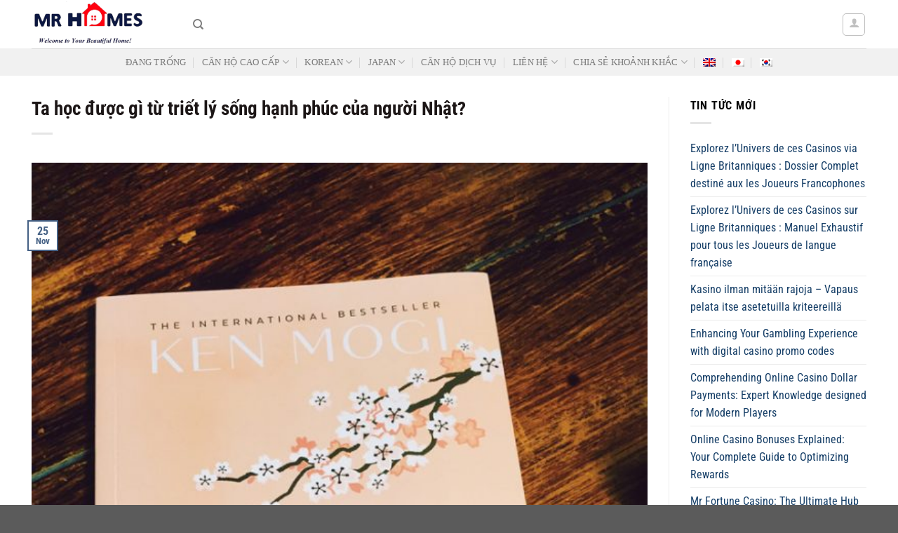

--- FILE ---
content_type: text/html; charset=UTF-8
request_url: https://mrhomes.vn/ta-hoc-duoc-gi-tu-triet-ly-song-hanh-phuc-cua-nguoi-nhat/
body_size: 25285
content:
  <!DOCTYPE html><html lang="vi-VN" class="loading-site no-js"><head><meta charset="UTF-8" /><link data-optimized="2" rel="stylesheet" href="https://mrhomes.vn/wp-content/litespeed/css/61736cdc1e56610c96814258625c553a.css?ver=00fe7" /><link rel="profile" href="https://gmpg.org/xfn/11" /><link rel="pingback" href="https://mrhomes.vn/xmlrpc.php" /> <script>document.documentElement.className=document.documentElement.className+' yes-js js_active js'</script> <script>(function(html){html.className=html.className.replace(/\bno-js\b/,'js')})(document.documentElement)</script> <meta name='robots' content='index, follow, max-image-preview:large, max-snippet:-1, max-video-preview:-1' /><link rel="alternate" hreflang="vi" href="https://mrhomes.vn/ta-hoc-duoc-gi-tu-triet-ly-song-hanh-phuc-cua-nguoi-nhat/" /> <script data-cfasync="false" data-pagespeed-no-defer>var gtm4wp_datalayer_name = "dataLayer";
	var dataLayer = dataLayer || [];</script> <meta name="viewport" content="width=device-width, initial-scale=1" /><title>Ta học được gì từ triết lý sống hạnh phúc của người Nhật? - Mr Homes</title><link rel="canonical" href="https://mrhomes.vn/ta-hoc-duoc-gi-tu-triet-ly-song-hanh-phuc-cua-nguoi-nhat/" /><meta property="og:locale" content="vi_VN" /><meta property="og:type" content="article" /><meta property="og:title" content="Ta học được gì từ triết lý sống hạnh phúc của người Nhật? - Mr Homes" /><meta property="og:description" content="“Ikigai” là tập hợp những câu chuyện đời, chuyện nghề giản dị giàu tính lịch sử, văn hóa nhằm lý giải ý nghĩa cốt lõi của ikigai, triết lý sống mang lại hạnh phúc của người Nhật. Ikigai là thuật ngữ thể hiện ý tưởng hạnh phúc trong cuộc sống. Về cơ bản, ikigai là" /><meta property="og:url" content="https://mrhomes.vn/ta-hoc-duoc-gi-tu-triet-ly-song-hanh-phuc-cua-nguoi-nhat/" /><meta property="og:site_name" content="Mr Homes" /><meta property="article:published_time" content="2019-11-25T08:00:25+00:00" /><meta property="article:modified_time" content="2019-11-25T11:15:13+00:00" /><meta property="og:image" content="https://mrhomes.vn/wp-content/uploads/2019/11/cb17fd180000e25ebb11.jpg" /><meta property="og:image:width" content="660" /><meta property="og:image:height" content="880" /><meta property="og:image:type" content="image/jpeg" /><meta name="author" content="Mr.Homes" /><meta name="twitter:card" content="summary_large_image" /><meta name="twitter:label1" content="Written by" /><meta name="twitter:data1" content="Mr.Homes" /><meta name="twitter:label2" content="Est. reading time" /><meta name="twitter:data2" content="7 minutes" /> <script type="application/ld+json" class="yoast-schema-graph">{"@context":"https://schema.org","@graph":[{"@type":"WebPage","@id":"https://mrhomes.vn/ta-hoc-duoc-gi-tu-triet-ly-song-hanh-phuc-cua-nguoi-nhat/","url":"https://mrhomes.vn/ta-hoc-duoc-gi-tu-triet-ly-song-hanh-phuc-cua-nguoi-nhat/","name":"Ta học được gì từ triết lý sống hạnh phúc của người Nhật? - Mr Homes","isPartOf":{"@id":"https://mrhomes.vn/#website"},"primaryImageOfPage":{"@id":"https://mrhomes.vn/ta-hoc-duoc-gi-tu-triet-ly-song-hanh-phuc-cua-nguoi-nhat/#primaryimage"},"image":{"@id":"https://mrhomes.vn/ta-hoc-duoc-gi-tu-triet-ly-song-hanh-phuc-cua-nguoi-nhat/#primaryimage"},"thumbnailUrl":"https://mrhomes.vn/wp-content/uploads/2019/11/cb17fd180000e25ebb11.jpg","datePublished":"2019-11-25T08:00:25+00:00","dateModified":"2019-11-25T11:15:13+00:00","author":{"@id":"https://mrhomes.vn/#/schema/person/335fd2e7952062bc335ebd69b6adf937"},"breadcrumb":{"@id":"https://mrhomes.vn/ta-hoc-duoc-gi-tu-triet-ly-song-hanh-phuc-cua-nguoi-nhat/#breadcrumb"},"inLanguage":"vi-VN","potentialAction":[{"@type":"ReadAction","target":["https://mrhomes.vn/ta-hoc-duoc-gi-tu-triet-ly-song-hanh-phuc-cua-nguoi-nhat/"]}]},{"@type":"ImageObject","inLanguage":"vi-VN","@id":"https://mrhomes.vn/ta-hoc-duoc-gi-tu-triet-ly-song-hanh-phuc-cua-nguoi-nhat/#primaryimage","url":"https://mrhomes.vn/wp-content/uploads/2019/11/cb17fd180000e25ebb11.jpg","contentUrl":"https://mrhomes.vn/wp-content/uploads/2019/11/cb17fd180000e25ebb11.jpg","width":660,"height":880},{"@type":"BreadcrumbList","@id":"https://mrhomes.vn/ta-hoc-duoc-gi-tu-triet-ly-song-hanh-phuc-cua-nguoi-nhat/#breadcrumb","itemListElement":[{"@type":"ListItem","position":1,"name":"Home","item":"https://mrhomes.vn/"},{"@type":"ListItem","position":2,"name":"Blog","item":"https://mrhomes.vn/blog/"},{"@type":"ListItem","position":3,"name":"Ta học được gì từ triết lý sống hạnh phúc của người Nhật?"}]},{"@type":"WebSite","@id":"https://mrhomes.vn/#website","url":"https://mrhomes.vn/","name":"Mr Homes","description":"Cho thuê căn hộ chung cư Hà Nội","potentialAction":[{"@type":"SearchAction","target":{"@type":"EntryPoint","urlTemplate":"https://mrhomes.vn/?s={search_term_string}"},"query-input":"required name=search_term_string"}],"inLanguage":"vi-VN"},{"@type":"Person","@id":"https://mrhomes.vn/#/schema/person/335fd2e7952062bc335ebd69b6adf937","name":"Mr.Homes","image":{"@type":"ImageObject","inLanguage":"vi-VN","@id":"https://mrhomes.vn/#/schema/person/image/","url":"https://secure.gravatar.com/avatar/1839f3d50d806b578589cbf42d05c97b?s=96&d=mm&r=g","contentUrl":"https://secure.gravatar.com/avatar/1839f3d50d806b578589cbf42d05c97b?s=96&d=mm&r=g","caption":"Mr.Homes"},"url":"https://mrhomes.vn/author/kimoanh/"}]}</script> <link rel='prefetch' href='https://mrhomes.vn/wp-content/themes/flatsome/assets/js/flatsome.js?ver=8e60d746741250b4dd4e' /><link rel='prefetch' href='https://mrhomes.vn/wp-content/themes/flatsome/assets/js/chunk.slider.js?ver=3.19.4' /><link rel='prefetch' href='https://mrhomes.vn/wp-content/themes/flatsome/assets/js/chunk.popups.js?ver=3.19.4' /><link rel='prefetch' href='https://mrhomes.vn/wp-content/themes/flatsome/assets/js/chunk.tooltips.js?ver=3.19.4' /><link rel='prefetch' href='https://mrhomes.vn/wp-content/themes/flatsome/assets/js/woocommerce.js?ver=325ad20e90dbc8889310' /><link rel="alternate" type="application/rss+xml" title="Mr Homes &raquo; Feed" href="https://mrhomes.vn/feed/" /><link rel="alternate" type="application/rss+xml" title="Mr Homes &raquo; Comments Feed" href="https://mrhomes.vn/comments/feed/" /><link rel="alternate" type="application/rss+xml" title="Mr Homes &raquo; Ta học được gì từ triết lý sống hạnh phúc của người Nhật? Comments Feed" href="https://mrhomes.vn/ta-hoc-duoc-gi-tu-triet-ly-song-hanh-phuc-cua-nguoi-nhat/feed/" /> <script data-optimized="1" type="text/javascript">window._wpemojiSettings={"baseUrl":"https:\/\/s.w.org\/images\/core\/emoji\/15.0.3\/72x72\/","ext":".png","svgUrl":"https:\/\/s.w.org\/images\/core\/emoji\/15.0.3\/svg\/","svgExt":".svg","source":{"concatemoji":"https:\/\/mrhomes.vn\/wp-includes\/js\/wp-emoji-release.min.js?ver=6.6.4"}};
/*! This file is auto-generated */
!function(i,n){var o,s,e;function c(e){try{var t={supportTests:e,timestamp:(new Date).valueOf()};sessionStorage.setItem(o,JSON.stringify(t))}catch(e){}}function p(e,t,n){e.clearRect(0,0,e.canvas.width,e.canvas.height),e.fillText(t,0,0);var t=new Uint32Array(e.getImageData(0,0,e.canvas.width,e.canvas.height).data),r=(e.clearRect(0,0,e.canvas.width,e.canvas.height),e.fillText(n,0,0),new Uint32Array(e.getImageData(0,0,e.canvas.width,e.canvas.height).data));return t.every(function(e,t){return e===r[t]})}function u(e,t,n){switch(t){case"flag":return n(e,"\ud83c\udff3\ufe0f\u200d\u26a7\ufe0f","\ud83c\udff3\ufe0f\u200b\u26a7\ufe0f")?!1:!n(e,"\ud83c\uddfa\ud83c\uddf3","\ud83c\uddfa\u200b\ud83c\uddf3")&&!n(e,"\ud83c\udff4\udb40\udc67\udb40\udc62\udb40\udc65\udb40\udc6e\udb40\udc67\udb40\udc7f","\ud83c\udff4\u200b\udb40\udc67\u200b\udb40\udc62\u200b\udb40\udc65\u200b\udb40\udc6e\u200b\udb40\udc67\u200b\udb40\udc7f");case"emoji":return!n(e,"\ud83d\udc26\u200d\u2b1b","\ud83d\udc26\u200b\u2b1b")}return!1}function f(e,t,n){var r="undefined"!=typeof WorkerGlobalScope&&self instanceof WorkerGlobalScope?new OffscreenCanvas(300,150):i.createElement("canvas"),a=r.getContext("2d",{willReadFrequently:!0}),o=(a.textBaseline="top",a.font="600 32px Arial",{});return e.forEach(function(e){o[e]=t(a,e,n)}),o}function t(e){var t=i.createElement("script");t.src=e,t.defer=!0,i.head.appendChild(t)}"undefined"!=typeof Promise&&(o="wpEmojiSettingsSupports",s=["flag","emoji"],n.supports={everything:!0,everythingExceptFlag:!0},e=new Promise(function(e){i.addEventListener("DOMContentLoaded",e,{once:!0})}),new Promise(function(t){var n=function(){try{var e=JSON.parse(sessionStorage.getItem(o));if("object"==typeof e&&"number"==typeof e.timestamp&&(new Date).valueOf()<e.timestamp+604800&&"object"==typeof e.supportTests)return e.supportTests}catch(e){}return null}();if(!n){if("undefined"!=typeof Worker&&"undefined"!=typeof OffscreenCanvas&&"undefined"!=typeof URL&&URL.createObjectURL&&"undefined"!=typeof Blob)try{var e="postMessage("+f.toString()+"("+[JSON.stringify(s),u.toString(),p.toString()].join(",")+"));",r=new Blob([e],{type:"text/javascript"}),a=new Worker(URL.createObjectURL(r),{name:"wpTestEmojiSupports"});return void(a.onmessage=function(e){c(n=e.data),a.terminate(),t(n)})}catch(e){}c(n=f(s,u,p))}t(n)}).then(function(e){for(var t in e)n.supports[t]=e[t],n.supports.everything=n.supports.everything&&n.supports[t],"flag"!==t&&(n.supports.everythingExceptFlag=n.supports.everythingExceptFlag&&n.supports[t]);n.supports.everythingExceptFlag=n.supports.everythingExceptFlag&&!n.supports.flag,n.DOMReady=!1,n.readyCallback=function(){n.DOMReady=!0}}).then(function(){return e}).then(function(){var e;n.supports.everything||(n.readyCallback(),(e=n.source||{}).concatemoji?t(e.concatemoji):e.wpemoji&&e.twemoji&&(t(e.twemoji),t(e.wpemoji)))}))}((window,document),window._wpemojiSettings)</script> <script data-optimized="1" type="text/javascript">window._nslDOMReady=function(callback){if(document.readyState==="complete"||document.readyState==="interactive"){callback()}else{document.addEventListener("DOMContentLoaded",callback)}}</script><script type="text/javascript" src="https://mrhomes.vn/wp-includes/js/jquery/jquery.min.js?ver=3.7.1" id="jquery-core-js"></script> <script data-optimized="1" type="text/javascript" src="https://mrhomes.vn/wp-content/litespeed/js/75629d50d9049f2cc0e6506481835caa.js?ver=4869f" id="jquery-migrate-js"></script> <script data-optimized="1" type="text/javascript" src="https://mrhomes.vn/wp-content/litespeed/js/abbfcfd191b862abc660c3d5cb83dc9a.js?ver=fd3cc" id="jquery-blockui-js" data-wp-strategy="defer"></script> <script data-optimized="1" type="text/javascript" id="wc-add-to-cart-js-extra">var wc_add_to_cart_params={"ajax_url":"\/wp-admin\/admin-ajax.php","wc_ajax_url":"\/?wc-ajax=%%endpoint%%","i18n_view_cart":"View cart","cart_url":"https:\/\/mrhomes.vn\/gio-hang\/","is_cart":"","cart_redirect_after_add":"no"}</script> <script data-optimized="1" type="text/javascript" src="https://mrhomes.vn/wp-content/litespeed/js/f8cc11748d7c9248cde9de97cda153bf.js?ver=7d5c6" id="wc-add-to-cart-js" defer="defer" data-wp-strategy="defer"></script> <script data-optimized="1" type="text/javascript" src="https://mrhomes.vn/wp-content/litespeed/js/73d12f0fd052b74f6ac398bdcd84356d.js?ver=68434" id="js-cookie-js" data-wp-strategy="defer"></script> <link rel="https://api.w.org/" href="https://mrhomes.vn/wp-json/" /><link rel="alternate" title="JSON" type="application/json" href="https://mrhomes.vn/wp-json/wp/v2/posts/16315" /><link rel="EditURI" type="application/rsd+xml" title="RSD" href="https://mrhomes.vn/xmlrpc.php?rsd" /><meta name="generator" content="WordPress 6.6.4" /><meta name="generator" content="WooCommerce 9.2.2" /><link rel='shortlink' href='https://mrhomes.vn/?p=16315' /><link rel="alternate" title="oEmbed (JSON)" type="application/json+oembed" href="https://mrhomes.vn/wp-json/oembed/1.0/embed?url=https%3A%2F%2Fmrhomes.vn%2Fta-hoc-duoc-gi-tu-triet-ly-song-hanh-phuc-cua-nguoi-nhat%2F" /><link rel="alternate" title="oEmbed (XML)" type="text/xml+oembed" href="https://mrhomes.vn/wp-json/oembed/1.0/embed?url=https%3A%2F%2Fmrhomes.vn%2Fta-hoc-duoc-gi-tu-triet-ly-song-hanh-phuc-cua-nguoi-nhat%2F&#038;format=xml" /><meta name="generator" content="WPML ver:4.3.15 stt:1,28,29,57;" /> <script data-cfasync="false" data-pagespeed-no-defer type="text/javascript">var dataLayer_content = {"pagePostType":"post","pagePostType2":"single-post","pageCategory":["sach-hay"],"pagePostAuthor":"Mr.Homes"};
	dataLayer.push( dataLayer_content );</script> <script data-cfasync="false">(function(w,d,s,l,i){w[l]=w[l]||[];w[l].push({'gtm.start':
new Date().getTime(),event:'gtm.js'});var f=d.getElementsByTagName(s)[0],
j=d.createElement(s),dl=l!='dataLayer'?'&l='+l:'';j.async=true;j.src=
'//www.googletagmanager.com/gtm.js?id='+i+dl;f.parentNode.insertBefore(j,f);
})(window,document,'script','dataLayer','GTM-P7T2LWD');</script>  <script>(function(w,d,s,l,i){w[l]=w[l]||[];w[l].push({'gtm.start':
new Date().getTime(),event:'gtm.js'});var f=d.getElementsByTagName(s)[0],
j=d.createElement(s),dl=l!='dataLayer'?'&l='+l:'';j.async=true;j.src=
'https://www.googletagmanager.com/gtm.js?id='+i+dl;f.parentNode.insertBefore(j,f);
})(window,document,'script','dataLayer','GTM-5FCZCRMW');</script>  <script>function gtag_report_conversion(url) {
  var callback = function () {
    if (typeof(url) != 'undefined') {
      window.location = url;
    }
  };
  gtag('event', 'conversion', {
      'send_to': 'AW-964316283/YFziCOHU97QBEPuY6csD',
      'event_callback': callback
  });
  return false;
}</script> <meta name="google-site-verification" content="GnpIqs7VuqrKKBU0EHzxcxrfN76LXXB3pqjjMsOK-yI" />
<noscript><style>.woocommerce-product-gallery{ opacity: 1 !important; }</style></noscript><link rel="icon" href="https://mrhomes.vn/wp-content/uploads/2019/11/cropped-logo_mrhome-32x32.png" sizes="32x32" /><link rel="icon" href="https://mrhomes.vn/wp-content/uploads/2019/11/cropped-logo_mrhome-192x192.png" sizes="192x192" /><link rel="apple-touch-icon" href="https://mrhomes.vn/wp-content/uploads/2019/11/cropped-logo_mrhome-180x180.png" /><meta name="msapplication-TileImage" content="https://mrhomes.vn/wp-content/uploads/2019/11/cropped-logo_mrhome-270x270.png" /></head><body data-rsssl=1 class="post-template-default single single-post postid-16315 single-format-standard theme-flatsome has_devvn_toolbar woocommerce-no-js lightbox nav-dropdown-has-arrow nav-dropdown-has-shadow nav-dropdown-has-border"><noscript><iframe src="https://www.googletagmanager.com/ns.html?id=GTM-5FCZCRMW"
height="0" width="0" style="display:none;visibility:hidden"></iframe></noscript><a class="skip-link screen-reader-text" href="#main">Skip to content</a><div id="wrapper"><header id="header" class="header has-sticky sticky-jump"><div class="header-wrapper"><div id="masthead" class="header-main "><div class="header-inner flex-row container logo-left medium-logo-center" role="navigation"><div id="logo" class="flex-col logo"><a href="https://mrhomes.vn/" title="Mr Homes - Cho thuê căn hộ chung cư Hà Nội" rel="home">
<img width="839" height="361" src="https://mrhomes.vn/wp-content/uploads/2019/11/logoo-chuan1.png" class="header_logo header-logo" alt="Mr Homes"/><img  width="839" height="361" src="https://mrhomes.vn/wp-content/uploads/2019/11/logoo-chuan1.png" class="header-logo-dark" alt="Mr Homes"/></a></div><div class="flex-col show-for-medium flex-left"><ul class="mobile-nav nav nav-left "><li class="nav-icon has-icon">
<a href="#" data-open="#main-menu" data-pos="left" data-bg="main-menu-overlay" data-color="" class="is-small" aria-label="Menu" aria-controls="main-menu" aria-expanded="false"><i class="icon-menu" ></i>
</a></li></ul></div><div class="flex-col hide-for-medium flex-left
flex-grow"><ul class="header-nav header-nav-main nav nav-left  nav-uppercase" ><li class="header-search header-search-dropdown has-icon has-dropdown menu-item-has-children">
<a href="#" aria-label="Search" class="is-small"><i class="icon-search" ></i></a><ul class="nav-dropdown nav-dropdown-bold"><li class="header-search-form search-form html relative has-icon"><div class="header-search-form-wrapper"><div class="searchform-wrapper ux-search-box relative is-normal"><form role="search" method="get" class="searchform" action="https://mrhomes.vn/"><div class="flex-row relative"><div class="flex-col flex-grow">
<label class="screen-reader-text" for="woocommerce-product-search-field-0">Search for:</label>
<input type="search" id="woocommerce-product-search-field-0" class="search-field mb-0" placeholder="Search&hellip;" value="" name="s" />
<input type="hidden" name="post_type" value="product" />
<input type="hidden" name="lang" value="vi" /></div><div class="flex-col">
<button type="submit" value="Search" class="ux-search-submit submit-button secondary button  icon mb-0" aria-label="Submit">
<i class="icon-search" ></i>			</button></div></div><div class="live-search-results text-left z-top"></div></form></div></div></li></ul></li></ul></div><div class="flex-col hide-for-medium flex-right"><ul class="header-nav header-nav-main nav nav-right  nav-uppercase"><li class="account-item has-icon" ><div class="header-button">
<a href="https://mrhomes.vn/tai-khoan/" class="nav-top-link nav-top-not-logged-in icon button round is-outline is-small icon button round is-outline is-small" title="Login" aria-label="Login" data-open="#login-form-popup" >
<i class="icon-user" ></i>	</a></div></li></ul></div><div class="flex-col show-for-medium flex-right"><ul class="mobile-nav nav nav-right "><li class="cart-item has-icon"><a href="https://mrhomes.vn/gio-hang/" class="header-cart-link is-small off-canvas-toggle nav-top-link" title="Cart" data-open="#cart-popup" data-class="off-canvas-cart" data-pos="right" ><span class="cart-icon image-icon">
<strong>0</strong>
</span>
</a><div id="cart-popup" class="mfp-hide"><div class="cart-popup-inner inner-padding cart-popup-inner--sticky"><div class="cart-popup-title text-center">
<span class="heading-font uppercase">Cart</span><div class="is-divider"></div></div><div class="widget_shopping_cart"><div class="widget_shopping_cart_content"><div class="ux-mini-cart-empty flex flex-row-col text-center pt pb"><div class="ux-mini-cart-empty-icon">
<svg xmlns="http://www.w3.org/2000/svg" viewBox="0 0 17 19" style="opacity:.1;height:80px;">
<path d="M8.5 0C6.7 0 5.3 1.2 5.3 2.7v2H2.1c-.3 0-.6.3-.7.7L0 18.2c0 .4.2.8.6.8h15.7c.4 0 .7-.3.7-.7v-.1L15.6 5.4c0-.3-.3-.6-.7-.6h-3.2v-2c0-1.6-1.4-2.8-3.2-2.8zM6.7 2.7c0-.8.8-1.4 1.8-1.4s1.8.6 1.8 1.4v2H6.7v-2zm7.5 3.4 1.3 11.5h-14L2.8 6.1h2.5v1.4c0 .4.3.7.7.7.4 0 .7-.3.7-.7V6.1h3.5v1.4c0 .4.3.7.7.7s.7-.3.7-.7V6.1h2.6z" fill-rule="evenodd" clip-rule="evenodd" fill="currentColor"></path>
</svg></div><p class="woocommerce-mini-cart__empty-message empty">No products in the cart.</p><p class="return-to-shop">
<a class="button primary wc-backward" href="https://mrhomes.vn/mua/">
Return to shop				</a></p></div></div></div></div></div></li></ul></div></div><div class="container"><div class="top-divider full-width"></div></div></div><div id="wide-nav" class="header-bottom wide-nav flex-has-center hide-for-medium"><div class="flex-row container"><div class="flex-col hide-for-medium flex-center"><ul class="nav header-nav header-bottom-nav nav-center  nav-divided nav-uppercase"><li id="menu-item-9179" class="menu-item menu-item-type-taxonomy menu-item-object-product_cat menu-item-9179 menu-item-design-default"><a href="https://mrhomes.vn/danh-muc/dang-trong/" class="nav-top-link">Đang trống</a></li><li id="menu-item-8920" class="menu-item menu-item-type-taxonomy menu-item-object-product_cat menu-item-has-children menu-item-8920 menu-item-design-default has-dropdown"><a href="https://mrhomes.vn/danh-muc/can-ho-cho-thue/" class="nav-top-link" aria-expanded="false" aria-haspopup="menu">CĂN HỘ CAO CẤP<i class="icon-angle-down" ></i></a><ul class="sub-menu nav-dropdown nav-dropdown-bold"><li id="menu-item-9117" class="menu-item menu-item-type-taxonomy menu-item-object-product_cat menu-item-has-children menu-item-9117 nav-dropdown-col"><a href="https://mrhomes.vn/danh-muc/can-ho-cho-thue/quan-cau-giay/">Quận Cầu Giấy</a><ul class="sub-menu nav-column nav-dropdown-bold"><li id="menu-item-9111" class="menu-item menu-item-type-taxonomy menu-item-object-product_cat menu-item-9111"><a href="https://mrhomes.vn/danh-muc/can-ho-cho-thue/quan-cau-giay/indochina-plaza/">Indochina Plaza</a></li><li id="menu-item-10997" class="menu-item menu-item-type-taxonomy menu-item-object-product_cat menu-item-10997"><a href="https://mrhomes.vn/danh-muc/discovery-complex-cau-giay/">Discovery ComPlex Cầu Giấy</a></li><li id="menu-item-9731" class="menu-item menu-item-type-taxonomy menu-item-object-product_cat menu-item-9731"><a href="https://mrhomes.vn/danh-muc/can-ho-cho-thue/quan-cau-giay/home-city-117-trung-kinh/">Home City &#8211; 117 Trung Kính</a></li><li id="menu-item-9113" class="menu-item menu-item-type-taxonomy menu-item-object-product_cat menu-item-9113"><a href="https://mrhomes.vn/danh-muc/can-ho-cho-thue/quan-cau-giay/mandarin-garden/">Mandarin Garden</a></li><li id="menu-item-9141" class="menu-item menu-item-type-taxonomy menu-item-object-product_cat menu-item-9141"><a href="https://mrhomes.vn/danh-muc/can-ho-cho-thue/quan-cau-giay/diamond-flower/">Diamond Flower</a></li><li id="menu-item-9132" class="menu-item menu-item-type-taxonomy menu-item-object-product_cat menu-item-9132"><a href="https://mrhomes.vn/danh-muc/can-ho-cho-thue/ha-do-park-view/">Hà Đô Park View</a></li><li id="menu-item-9140" class="menu-item menu-item-type-taxonomy menu-item-object-product_cat menu-item-9140"><a href="https://mrhomes.vn/danh-muc/can-ho-cho-thue/quan-cau-giay/chung-cu-n07-n09/">Chung cư N07 &#8211; N09</a></li><li id="menu-item-9152" class="menu-item menu-item-type-taxonomy menu-item-object-product_cat menu-item-9152"><a href="https://mrhomes.vn/danh-muc/can-ho-cho-thue/quan-cau-giay/chelsea-park/">Chelsea Park</a></li><li id="menu-item-9112" class="menu-item menu-item-type-taxonomy menu-item-object-product_cat menu-item-9112"><a href="https://mrhomes.vn/danh-muc/can-ho-cho-thue/quan-cau-giay/chung-cu-euro-window/">Chung cư Euro Window</a></li><li id="menu-item-9114" class="menu-item menu-item-type-taxonomy menu-item-object-product_cat menu-item-9114"><a href="https://mrhomes.vn/danh-muc/can-ho-cho-thue/quan-cau-giay/trung-hoa-nhan-chinh/">Trung hòa nhân chính</a></li><li id="menu-item-10463" class="menu-item menu-item-type-taxonomy menu-item-object-product_cat menu-item-10463"><a href="https://mrhomes.vn/danh-muc/can-ho-cho-thue/quan-cau-giay/n04-udic-complex/">N04-Udic Complex</a></li><li id="menu-item-10464" class="menu-item menu-item-type-taxonomy menu-item-object-product_cat menu-item-10464"><a href="https://mrhomes.vn/danh-muc/can-ho-cho-thue/quan-cau-giay/n05-hoang-dao-thuy/">N05-Hoàng Đạo Thúy</a></li></ul></li><li id="menu-item-9122" class="menu-item menu-item-type-taxonomy menu-item-object-product_cat menu-item-has-children menu-item-9122 nav-dropdown-col"><a href="https://mrhomes.vn/danh-muc/can-ho-cho-thue/quan-tu-liem/">Quận Từ Liêm</a><ul class="sub-menu nav-column nav-dropdown-bold"><li id="menu-item-9145" class="menu-item menu-item-type-taxonomy menu-item-object-product_cat menu-item-9145"><a href="https://mrhomes.vn/danh-muc/can-ho-cho-thue/quan-tu-liem/dolphin-plaza/">Dolphin Plaza</a></li><li id="menu-item-9569" class="menu-item menu-item-type-taxonomy menu-item-object-product_cat menu-item-9569"><a href="https://mrhomes.vn/danh-muc/can-ho-cho-thue/quan-tu-liem/keangnam/">Keangnam Landmark</a></li><li id="menu-item-9138" class="menu-item menu-item-type-taxonomy menu-item-object-product_cat menu-item-9138"><a href="https://mrhomes.vn/danh-muc/can-ho-cho-thue/quan-tu-liem/the-manor-the-garden/">The Manor &#8211; The Garden</a></li><li id="menu-item-10998" class="menu-item menu-item-type-taxonomy menu-item-object-product_cat menu-item-10998"><a href="https://mrhomes.vn/danh-muc/can-ho-cho-thue/quan-tu-liem/golden-palace/">Golden Palace</a></li><li id="menu-item-10287" class="menu-item menu-item-type-taxonomy menu-item-object-product_cat menu-item-10287"><a href="https://mrhomes.vn/danh-muc/can-ho-cho-thue/quan-tu-liem/thang-long-number-one/">Thăng Long Number one</a></li></ul></li><li id="menu-item-9118" class="menu-item menu-item-type-taxonomy menu-item-object-product_cat menu-item-has-children menu-item-9118 nav-dropdown-col"><a href="https://mrhomes.vn/danh-muc/can-ho-cho-thue/quan-dong-da/">Quận Đống Đa</a><ul class="sub-menu nav-column nav-dropdown-bold"><li id="menu-item-9128" class="menu-item menu-item-type-taxonomy menu-item-object-product_cat menu-item-9128"><a href="https://mrhomes.vn/danh-muc/can-ho-cho-thue/quan-dong-da/vinhome-nguyen-chi-thanh/">Vinhome &#8211; Vincome Nguyễn Chí Thanh</a></li><li id="menu-item-9135" class="menu-item menu-item-type-taxonomy menu-item-object-product_cat menu-item-9135"><a href="https://mrhomes.vn/danh-muc/can-ho-cho-thue/quan-dong-da/m5-nguyen-chi-thanh/">M5 Nguyễn Chí Thanh</a></li><li id="menu-item-9139" class="menu-item menu-item-type-taxonomy menu-item-object-product_cat menu-item-9139"><a href="https://mrhomes.vn/danh-muc/can-ho-cho-thue/quan-dong-da/165-thai-ha/">165 Thái Hà</a></li><li id="menu-item-9568" class="menu-item menu-item-type-taxonomy menu-item-object-product_cat menu-item-9568"><a href="https://mrhomes.vn/danh-muc/can-ho-cho-thue/quan-dong-da/88-lang-ha-sky-city/">88 Láng Hạ &#8211; Sky City</a></li></ul></li><li id="menu-item-9121" class="menu-item menu-item-type-taxonomy menu-item-object-product_cat menu-item-has-children menu-item-9121 nav-dropdown-col"><a href="https://mrhomes.vn/danh-muc/can-ho-cho-thue/quan-thanh-xuan/">Quận Thanh Xuân</a><ul class="sub-menu nav-column nav-dropdown-bold"><li id="menu-item-9123" class="menu-item menu-item-type-taxonomy menu-item-object-product_cat menu-item-9123"><a href="https://mrhomes.vn/danh-muc/can-ho-cho-thue/quan-thanh-xuan/royal-city/">Royal City</a></li><li id="menu-item-9124" class="menu-item menu-item-type-taxonomy menu-item-object-product_cat menu-item-9124"><a href="https://mrhomes.vn/danh-muc/can-ho-cho-thue/quan-thanh-xuan/star-city/">Star City</a></li><li id="menu-item-9133" class="menu-item menu-item-type-taxonomy menu-item-object-product_cat menu-item-9133"><a href="https://mrhomes.vn/danh-muc/can-ho-cho-thue/quan-thanh-xuan/hei-tower/">Hei Tower</a></li><li id="menu-item-9151" class="menu-item menu-item-type-taxonomy menu-item-object-product_cat menu-item-9151"><a href="https://mrhomes.vn/danh-muc/can-ho-cho-thue/quan-thanh-xuan/hapulico/">Hapulico</a></li><li id="menu-item-9154" class="menu-item menu-item-type-taxonomy menu-item-object-product_cat menu-item-9154"><a href="https://mrhomes.vn/danh-muc/can-ho-cho-thue/quan-thanh-xuan/golden-land/">Golden Land</a></li><li id="menu-item-9136" class="menu-item menu-item-type-taxonomy menu-item-object-product_cat menu-item-9136"><a href="https://mrhomes.vn/danh-muc/can-ho-cho-thue/quan-dong-da/mipec/">Mipec</a></li></ul></li><li id="menu-item-9125" class="menu-item menu-item-type-taxonomy menu-item-object-product_cat menu-item-has-children menu-item-9125 nav-dropdown-col"><a href="https://mrhomes.vn/danh-muc/can-ho-cho-thue/quan-ba-dinh/">Quận Ba Đình</a><ul class="sub-menu nav-column nav-dropdown-bold"><li id="menu-item-9134" class="menu-item menu-item-type-taxonomy menu-item-object-product_cat menu-item-9134"><a href="https://mrhomes.vn/danh-muc/can-ho-cho-thue/quan-ba-dinh/lotte-center/">Lotte Center</a></li></ul></li><li id="menu-item-9119" class="menu-item menu-item-type-taxonomy menu-item-object-product_cat menu-item-has-children menu-item-9119 nav-dropdown-col"><a href="https://mrhomes.vn/danh-muc/can-ho-cho-thue/quan-hai-ba-trung/">Quận Hai Bà Trưng</a><ul class="sub-menu nav-column nav-dropdown-bold"><li id="menu-item-9127" class="menu-item menu-item-type-taxonomy menu-item-object-product_cat menu-item-9127"><a href="https://mrhomes.vn/danh-muc/can-ho-cho-thue/quan-ba-dinh/vincome-ba-trieu/">Vincome Bà Triệu</a></li><li id="menu-item-9150" class="menu-item menu-item-type-taxonomy menu-item-object-product_cat menu-item-9150"><a href="https://mrhomes.vn/danh-muc/can-ho-cho-thue/quan-hai-ba-trung/ha-thanh-plaza/">Hà Thành Plaza</a></li></ul></li><li id="menu-item-9120" class="menu-item menu-item-type-taxonomy menu-item-object-product_cat menu-item-has-children menu-item-9120 nav-dropdown-col"><a href="https://mrhomes.vn/danh-muc/can-ho-cho-thue/quan-tay-ho/">Quận Tây Hồ</a><ul class="sub-menu nav-column nav-dropdown-bold"><li id="menu-item-9567" class="menu-item menu-item-type-taxonomy menu-item-object-product_cat menu-item-9567"><a href="https://mrhomes.vn/danh-muc/can-ho-cho-thue/quan-tay-ho/watermark-tay-ho/">Watermark &#8211; Tây Hồ</a></li></ul></li></ul></li><li id="menu-item-9130" class="menu-item menu-item-type-taxonomy menu-item-object-product_cat menu-item-has-children menu-item-9130 menu-item-design-default has-dropdown"><a href="https://mrhomes.vn/danh-muc/korean/" class="nav-top-link" aria-expanded="false" aria-haspopup="menu">Korean<i class="icon-angle-down" ></i></a><ul class="sub-menu nav-dropdown nav-dropdown-bold"><li id="menu-item-9835" class="menu-item menu-item-type-post_type menu-item-object-post menu-item-9835"><a href="https://mrhomes.vn/rent-for-korea/">하노이 하우스 부동산</a></li></ul></li><li id="menu-item-9129" class="menu-item menu-item-type-taxonomy menu-item-object-product_cat menu-item-has-children menu-item-9129 menu-item-design-default has-dropdown"><a href="https://mrhomes.vn/danh-muc/japan/" class="nav-top-link" aria-expanded="false" aria-haspopup="menu">Japan<i class="icon-angle-down" ></i></a><ul class="sub-menu nav-dropdown nav-dropdown-bold"><li id="menu-item-9838" class="menu-item menu-item-type-post_type menu-item-object-post menu-item-9838"><a href="https://mrhomes.vn/%e5%ae%b6%e8%b3%83%e3%81%ae%e3%81%9f%e3%82%81%e3%81%ae%e5%ae%b6/">家賃のための家</a></li></ul></li><li id="menu-item-9289" class="menu-item menu-item-type-taxonomy menu-item-object-product_cat menu-item-9289 menu-item-design-default"><a href="https://mrhomes.vn/danh-muc/dich-vu-khac/can-ho-dich-vu/" class="nav-top-link">Căn hộ dịch vụ</a></li><li id="menu-item-9131" class="menu-item menu-item-type-taxonomy menu-item-object-product_cat menu-item-has-children menu-item-9131 menu-item-design-default has-dropdown"><a href="https://mrhomes.vn/danh-muc/lien-he/" class="nav-top-link" aria-expanded="false" aria-haspopup="menu">Liên hệ<i class="icon-angle-down" ></i></a><ul class="sub-menu nav-dropdown nav-dropdown-bold"><li id="menu-item-9748" class="menu-item menu-item-type-post_type menu-item-object-post menu-item-9748"><a href="https://mrhomes.vn/gioi-thieu-ve-mr-homes/">Giới thiệu về Mr.Homes</a></li><li id="menu-item-9126" class="menu-item menu-item-type-taxonomy menu-item-object-product_cat menu-item-has-children menu-item-9126 nav-dropdown-col"><a href="https://mrhomes.vn/danh-muc/lien-he/tuyen-dung/">Tuyển Dụng</a><ul class="sub-menu nav-column nav-dropdown-bold"><li id="menu-item-10842" class="menu-item menu-item-type-post_type menu-item-object-page menu-item-10842"><a href="https://mrhomes.vn/10836-2/">TUYỂN CHUYÊN VIÊN CHĂM SÓC KHÁCH HÀNG</a></li></ul></li><li id="menu-item-8921" class="menu-item menu-item-type-taxonomy menu-item-object-product_cat menu-item-has-children menu-item-8921 nav-dropdown-col"><a href="https://mrhomes.vn/danh-muc/dich-vu-khac/">Dịch vụ khác</a><ul class="sub-menu nav-column nav-dropdown-bold"><li id="menu-item-9556" class="menu-item menu-item-type-taxonomy menu-item-object-product_cat menu-item-9556"><a href="https://mrhomes.vn/danh-muc/dich-vu-khac/tin-dang/">Tin đăng</a></li></ul></li></ul></li><li id="menu-item-14818" class="menu-item menu-item-type-post_type menu-item-object-page menu-item-has-children menu-item-14818 menu-item-design-default has-dropdown"><a href="https://mrhomes.vn/chia-se-khoanh-khac/" class="nav-top-link" aria-expanded="false" aria-haspopup="menu">Chia sẻ khoảnh khắc<i class="icon-angle-down" ></i></a><ul class="sub-menu nav-dropdown nav-dropdown-bold"><li id="menu-item-14877" class="menu-item menu-item-type-taxonomy menu-item-object-category menu-item-14877"><a href="https://mrhomes.vn/category/se-chia-khoanh-khac/chia-se-cung-khach-hang/">Chia sẻ cùng khách hàng</a></li><li id="menu-item-14878" class="menu-item menu-item-type-taxonomy menu-item-object-category menu-item-14878"><a href="https://mrhomes.vn/category/se-chia-khoanh-khac/cuoc-song/">Cuộc sống</a></li><li id="menu-item-14879" class="menu-item menu-item-type-taxonomy menu-item-object-category current-post-ancestor current-menu-parent current-post-parent menu-item-14879 active"><a href="https://mrhomes.vn/category/se-chia-khoanh-khac/sach-hay/">Sách hay</a></li></ul></li><li id="menu-item-wpml-ls-262-en" class="menu-item wpml-ls-slot-262 wpml-ls-item wpml-ls-item-en wpml-ls-menu-item wpml-ls-first-item menu-item-type-wpml_ls_menu_item menu-item-object-wpml_ls_menu_item menu-item-wpml-ls-262-en menu-item-design-default"><a href="https://mrhomes.vn/en/" class="nav-top-link"><img class="wpml-ls-flag" src="https://mrhomes.vn/wp-content/plugins/sitepress-multilingual-cms/res/flags/en.png" alt="English"></a></li><li id="menu-item-wpml-ls-262-ja" class="menu-item wpml-ls-slot-262 wpml-ls-item wpml-ls-item-ja wpml-ls-menu-item menu-item-type-wpml_ls_menu_item menu-item-object-wpml_ls_menu_item menu-item-wpml-ls-262-ja menu-item-design-default"><a href="https://mrhomes.vn/ja/" class="nav-top-link"><img class="wpml-ls-flag" src="https://mrhomes.vn/wp-content/plugins/sitepress-multilingual-cms/res/flags/ja.png" alt="Japanese"></a></li><li id="menu-item-wpml-ls-262-ko" class="menu-item wpml-ls-slot-262 wpml-ls-item wpml-ls-item-ko wpml-ls-menu-item wpml-ls-last-item menu-item-type-wpml_ls_menu_item menu-item-object-wpml_ls_menu_item menu-item-wpml-ls-262-ko menu-item-design-default"><a href="https://mrhomes.vn/ko/" class="nav-top-link"><img class="wpml-ls-flag" src="https://mrhomes.vn/wp-content/plugins/sitepress-multilingual-cms/res/flags/ko.png" alt="Korean"></a></li></ul></div></div></div><div class="header-bg-container fill"><div class="header-bg-image fill"></div><div class="header-bg-color fill"></div></div></div></header><main id="main" class=""><div id="content" class="blog-wrapper blog-single page-wrapper"><div class="row row-large row-divided "><div class="large-9 col"><article id="post-16315" class="post-16315 post type-post status-publish format-standard has-post-thumbnail hentry category-sach-hay"><div class="article-inner "><header class="entry-header"><div class="entry-header-text entry-header-text-top text-left"><h6 class="entry-category is-xsmall"><a href="https://mrhomes.vn/category/se-chia-khoanh-khac/sach-hay/" rel="category tag">Sách hay</a></h6><h1 class="entry-title">Ta học được gì từ triết lý sống hạnh phúc của người Nhật?</h1><div class="entry-divider is-divider small"></div><div class="entry-meta uppercase is-xsmall">
<span class="posted-on">Posted on <a href="https://mrhomes.vn/ta-hoc-duoc-gi-tu-triet-ly-song-hanh-phuc-cua-nguoi-nhat/" rel="bookmark"><time class="entry-date published" datetime="2019-11-25T15:00:25+07:00">25/11/2019</time><time class="updated" datetime="2019-11-25T18:15:13+07:00">25/11/2019</time></a></span> <span class="byline">by <span class="meta-author vcard"><a class="url fn n" href="https://mrhomes.vn/author/kimoanh/">Mr.Homes</a></span></span></div></div><div class="entry-image relative">
<a href="https://mrhomes.vn/ta-hoc-duoc-gi-tu-triet-ly-song-hanh-phuc-cua-nguoi-nhat/">
<img width="600" height="800" src="https://mrhomes.vn/wp-content/uploads/2019/11/cb17fd180000e25ebb11-600x800.jpg" class="attachment-large size-large wp-post-image" alt="" decoding="async" fetchpriority="high" srcset="https://mrhomes.vn/wp-content/uploads/2019/11/cb17fd180000e25ebb11-600x800.jpg 600w, https://mrhomes.vn/wp-content/uploads/2019/11/cb17fd180000e25ebb11-300x400.jpg 300w, https://mrhomes.vn/wp-content/uploads/2019/11/cb17fd180000e25ebb11-510x680.jpg 510w, https://mrhomes.vn/wp-content/uploads/2019/11/cb17fd180000e25ebb11.jpg 660w" sizes="(max-width: 600px) 100vw, 600px" /></a><div class="badge absolute top post-date badge-outline"><div class="badge-inner">
<span class="post-date-day">25</span><br>
<span class="post-date-month is-small">Nov</span></div></div></div></header><div class="entry-content single-page"><p><strong><span style="font-family: 'times new roman', times, serif; font-size: 115%;">“Ikigai” là tập hợp những câu chuyện đời, chuyện nghề giản dị giàu tính lịch sử, văn hóa nhằm lý giải ý nghĩa cốt lõi của ikigai, triết lý sống mang lại hạnh phúc của người Nhật.</span></strong></p><p><span style="font-family: 'times new roman', times, serif; font-size: 115%;">Ikigai là thuật ngữ thể hiện ý tưởng hạnh phúc trong cuộc sống. Về cơ bản, ikigai là lý do tại sao bạn thức dậy vào buổi sáng. Thuật ngữ này trong tiếng Nhật được ghép từ iki (cuộc sống) và kai (thấy được hy vọng và kỳ vọng). Theo sách Ikigai, cuộc sống hạnh phúc là khi có một mục đích để theo đuổi và ikigai là điều giúp bạn trông chờ, tin tưởng vào tương lai ngay cả khi bạn đang đau khổ.</span></p><p>&nbsp;</p><p><span style="font-family: 'times new roman', times, serif; font-size: 115%;">Theo lý giải của Ken Mogi, ikigai có năm đặc điểm trụ cột là: Bắt đầu từ những việc nhỏ nhặt; Giải phóng cái tôi cá nhân; Sự hài hòa và tính bền vững; Niềm vui từ những điều nhỏ bé; Sống trọn vẹn khoảnh khắc hiện tại. Những trụ cột này mang lại nền tảng hữu ích để ikigai phát huy mạnh mẽ. Những đặc điểm này không hề loại trừ lẫn nhau mà có sự phát triển hài hòa, giúp con người tìm thấy ikigai của bản thân.</span></p><p><span style="font-family: 'times new roman', times, serif; font-size: 115%;">Trong ngôn ngữ Nhật, ikigai được sử dụng trong nhiều ngữ cảnh khác nhau, và có thể áp dụng cho những việc nhỏ nhặt hàng ngày cũng như những mục tiêu và thành tựu to lớn. Ikigai là khái niệm rộng miêu tả nhiều khía cạnh trong cuộc sống.</span></p><p><span style="font-family: 'times new roman', times, serif; font-size: 115%;">Tác giả dùng câu chuyện của những người Nhật nổi tiếng, truyền cảm hứng để phân tích về bản chất của ikigai.</span></p><p><span style="font-family: 'times new roman', times, serif; font-size: 115%;">Jino Ono là chủ nhà hàng sushi nổi tiếng của Nhật. Ông là đầu bếp 3 sao Michelin cao tuổi nhất thế giới, điều đó là một mảnh ghép thật tuyệt vời của ikigai, nhưng đối với Ono, ông có thể tìm thấy ikigai đơn giản chỉ qua việc phục vụ món cá ngừ ngon nhất thể giới cho các vị khách đang tươi cười, hay qua việc hít thở cái không khí mát lành se lạnh của buổi sớm mai khi ông thức dậy và chuẩn bị tới chợ cá Tsukiji.</span></p><p><span style="font-family: 'times new roman', times, serif; font-size: 115%;">Ono từng ước có thể chết trong khi đang làm sushi. Việc đó mang lại cho ông cảm thức sâu sắc về ikigai.</span></p><p><span style="font-family: 'times new roman', times, serif; font-size: 115%;">Ta hoc duoc gi tu triet ly song hanh phuc cua nguoi Nhat? </span></p><p><img decoding="async" class="aligncenter size-full wp-image-16316" src="https://mrhomes.vn/wp-content/uploads/2019/11/1_oTUN11bCACN_f0J0BhRPEQ.jpeg" alt="" width="660" height="440" srcset="https://mrhomes.vn/wp-content/uploads/2019/11/1_oTUN11bCACN_f0J0BhRPEQ.jpeg 660w, https://mrhomes.vn/wp-content/uploads/2019/11/1_oTUN11bCACN_f0J0BhRPEQ-600x400.jpeg 600w, https://mrhomes.vn/wp-content/uploads/2019/11/1_oTUN11bCACN_f0J0BhRPEQ-510x340.jpeg 510w" sizes="(max-width: 660px) 100vw, 660px" /></p><p><span style="font-family: 'times new roman', times, serif; font-size: 115%;">                                                                       Ono từng ước có thể chết trong khi đang làm sushi.</span></p><p>&nbsp;</p><p><span style="font-family: 'times new roman', times, serif; font-size: 115%;">Theo lý giải của Ken Mogi, ikigai hiện hữu trong địa hạt của những điều rất nhỏ, và chỉ những người có thể nhận ra sự phong phú của khái niệm này có mới thể đánh giá đúng và tận hưởng nó. “Hãy tạo lập niềm vui từ những điều nhỏ bé, rồi bạn có thể bắt đầu ikigai của mình vào buổi sáng”.</span></p><p><span style="font-family: 'times new roman', times, serif; font-size: 115%;">Trong sách Ikigai, Ken Mogi phân tích rằng ikigai của một người cũng giống như một đầm lầy, và đầm lầy cũng có đầy đủ vẻ đẹp của nó. Một đầm lầy là hệ sinh thái phong phú, nơi nhiều vi sinh vật phát triển mạnh. Cũng giống như cuộc đời, có những khoảnh khắc vô cùng khó khăn, khiến con người tưởng chừng như sẽ gục ngã, nhưng nếu vào giây phút ấy, ikigai của bạn vẫn tồn tại, bạn vẫn có thể đứng dậy, bạn sẽ cảm nhận rõ về ý nghĩa của cuộc đời, và nó khiến bạn mạnh mẽ hơn.</span></p><p><span style="font-family: 'times new roman', times, serif; font-size: 115%;">Hãy tự hỏi bản thân điều này: những điều nhỏ bé nào ở trong đầm lầy tâm trí bạn, thứ sẽ giúp bạn vượt qua một chặng đường khó khăn? Có lẽ có những yếu tố bạn muốn tập trung và lưu giữ chúng luôn hiện hữu trong tâm trí. Ikigai cũng chính là những điều còn lại sau cùng ấy.</span></p><p><span style="font-family: 'times new roman', times, serif; font-size: 115%;">Theo đuổi ikigai cũng chính là bạn thấu hiểu bản thân mình, chấp nhận con người mình, bất kể ta có mang những tính cách bẩm sinh nào đi nữa. Theo Ken Mogi, đó là “bí mật lớn nhất của ikigai”. Chấp nhận đồng nghĩa với khiêm nhường, bao dung, và luôn mỉm cười.</span></p><p><span style="font-family: 'times new roman', times, serif; font-size: 115%;">Sau khi đưa ra những phân tích khá chi tiết và rõ ràng về ikigai cũng như những biểu hiện cụ thể của Ikigai trong đời sống hàng ngày của con người, Ken Mogi khẳng định rằng “Cho dù điều gì xảy ra, miễn là bạn có ikigai, bạn có thể đi hết những giai đoạn khó khăn trong cuộc đời. Bạn luôn có thể trở về vùng an toàn và êm ấm của mình, nơi bạn có thể làm lại những chuyến phiêu lưu trong đời”.</span></p><p><span style="font-family: 'times new roman', times, serif; font-size: 115%;">Cuốn sách Ikigai được Ken Mogi viết bằng văn phong trữ tình nhẹ nhàng, giúp độc giả có được những hiểu biết cơ bản về ikigai – ý nghĩa của cuộc sống, để bạn có thể nhận rõ bản thân mình, cũng như thấu hiểu và yêu thương cuộc đời.</span></p><p><span style="font-family: 'times new roman', times, serif; font-size: 115%;">Cuốn sách có thể khơi dậy trong tâm trí người đọc niềm hứng thú để theo đuổi những điều mới mẻ trong cuộc đời và sống một cuộc đời hạnh phúc.</span></p><p><img decoding="async" class="aligncenter size-full wp-image-16324" src="https://mrhomes.vn/wp-content/uploads/2019/11/maxresdefault-1.jpg" alt="" width="660" height="371" srcset="https://mrhomes.vn/wp-content/uploads/2019/11/maxresdefault-1.jpg 660w, https://mrhomes.vn/wp-content/uploads/2019/11/maxresdefault-1-510x287.jpg 510w" sizes="(max-width: 660px) 100vw, 660px" /></p><p><span style="font-family: 'times new roman', times, serif; font-size: 115%;">Tác giả Ken Mogi là nhà thần kinh học, nhà văn và phát thanh viên làm việc ở Tokyo. Ông đã xuất bản hơn 30 bài báo khoa học về nhận thức và khoa học thần kinh. Ngoài ra, ông còn là tác giả của hơn 100 đầu sách với nội dung đa dạng trải rộng từ khoa học thần kinh, tiểu luận, bình luận và self–help. Sách của ông đã bán được gần một triệu bản.</span></p><div class="blog-share text-center"><div class="is-divider medium"></div><div class="social-icons share-icons share-row relative" ><a href="whatsapp://send?text=Ta%20h%E1%BB%8Dc%20%C4%91%C6%B0%E1%BB%A3c%20g%C3%AC%20t%E1%BB%AB%20tri%E1%BA%BFt%20l%C3%BD%20s%E1%BB%91ng%20h%E1%BA%A1nh%20ph%C3%BAc%20c%E1%BB%A7a%20ng%C6%B0%E1%BB%9Di%20Nh%E1%BA%ADt%3F - https://mrhomes.vn/ta-hoc-duoc-gi-tu-triet-ly-song-hanh-phuc-cua-nguoi-nhat/" data-action="share/whatsapp/share" class="icon button circle is-outline tooltip whatsapp show-for-medium" title="Share on WhatsApp" aria-label="Share on WhatsApp" ><i class="icon-whatsapp" ></i></a><a href="https://www.facebook.com/sharer.php?u=https://mrhomes.vn/ta-hoc-duoc-gi-tu-triet-ly-song-hanh-phuc-cua-nguoi-nhat/" data-label="Facebook" onclick="window.open(this.href,this.title,'width=500,height=500,top=300px,left=300px'); return false;" target="_blank" class="icon button circle is-outline tooltip facebook" title="Share on Facebook" aria-label="Share on Facebook" rel="noopener nofollow" ><i class="icon-facebook" ></i></a><a href="https://twitter.com/share?url=https://mrhomes.vn/ta-hoc-duoc-gi-tu-triet-ly-song-hanh-phuc-cua-nguoi-nhat/" onclick="window.open(this.href,this.title,'width=500,height=500,top=300px,left=300px'); return false;" target="_blank" class="icon button circle is-outline tooltip twitter" title="Share on Twitter" aria-label="Share on Twitter" rel="noopener nofollow" ><i class="icon-twitter" ></i></a><a href="/cdn-cgi/l/email-protection#[base64]" class="icon button circle is-outline tooltip email" title="Email to a Friend" aria-label="Email to a Friend" rel="nofollow"><i class="icon-envelop" ></i></a><a href="https://pinterest.com/pin/create/button?url=https://mrhomes.vn/ta-hoc-duoc-gi-tu-triet-ly-song-hanh-phuc-cua-nguoi-nhat/&media=https://mrhomes.vn/wp-content/uploads/2019/11/cb17fd180000e25ebb11-600x800.jpg&description=Ta%20h%E1%BB%8Dc%20%C4%91%C6%B0%E1%BB%A3c%20g%C3%AC%20t%E1%BB%AB%20tri%E1%BA%BFt%20l%C3%BD%20s%E1%BB%91ng%20h%E1%BA%A1nh%20ph%C3%BAc%20c%E1%BB%A7a%20ng%C6%B0%E1%BB%9Di%20Nh%E1%BA%ADt%3F" onclick="window.open(this.href,this.title,'width=500,height=500,top=300px,left=300px'); return false;" target="_blank" class="icon button circle is-outline tooltip pinterest" title="Pin on Pinterest" aria-label="Pin on Pinterest" rel="noopener nofollow" ><i class="icon-pinterest" ></i></a><a href="https://www.linkedin.com/shareArticle?mini=true&url=https://mrhomes.vn/ta-hoc-duoc-gi-tu-triet-ly-song-hanh-phuc-cua-nguoi-nhat/&title=Ta%20h%E1%BB%8Dc%20%C4%91%C6%B0%E1%BB%A3c%20g%C3%AC%20t%E1%BB%AB%20tri%E1%BA%BFt%20l%C3%BD%20s%E1%BB%91ng%20h%E1%BA%A1nh%20ph%C3%BAc%20c%E1%BB%A7a%20ng%C6%B0%E1%BB%9Di%20Nh%E1%BA%ADt%3F" onclick="window.open(this.href,this.title,'width=500,height=500,top=300px,left=300px'); return false;" target="_blank" class="icon button circle is-outline tooltip linkedin" title="Share on LinkedIn" aria-label="Share on LinkedIn" rel="noopener nofollow" ><i class="icon-linkedin" ></i></a></div></div></div><footer class="entry-meta text-left">
This entry was posted in <a href="https://mrhomes.vn/category/se-chia-khoanh-khac/sach-hay/" rel="category tag">Sách hay</a>. Bookmark the <a href="https://mrhomes.vn/ta-hoc-duoc-gi-tu-triet-ly-song-hanh-phuc-cua-nguoi-nhat/" title="Permalink to Ta học được gì từ triết lý sống hạnh phúc của người Nhật?" rel="bookmark">permalink</a>.</footer><div class="entry-author author-box"><div class="flex-row align-top"><div class="flex-col mr circle"><div class="blog-author-image">
<img alt='' src='https://secure.gravatar.com/avatar/1839f3d50d806b578589cbf42d05c97b?s=90&#038;d=mm&#038;r=g' srcset='https://secure.gravatar.com/avatar/1839f3d50d806b578589cbf42d05c97b?s=180&#038;d=mm&#038;r=g 2x' class='avatar avatar-90 photo' height='90' width='90' loading='lazy' decoding='async'/></div></div><div class="flex-col flex-grow"><h5 class="author-name uppercase pt-half">
Mr.Homes</h5><p class="author-desc small"></p></div></div></div><nav role="navigation" id="nav-below" class="navigation-post"><div class="flex-row next-prev-nav bt bb"><div class="flex-col flex-grow nav-prev text-left"><div class="nav-previous"><a href="https://mrhomes.vn/bi-mat-cua-hanh-phuc-truong-tho/" rel="prev"><span class="hide-for-small"><i class="icon-angle-left" ></i></span> &#8220;BÍ MẬT CỦA HẠNH PHÚC &#038; TRƯỜNG THỌ&#8221;</a></div></div><div class="flex-col flex-grow nav-next text-right"><div class="nav-next"><a href="https://mrhomes.vn/16335/" rel="next">Bí quyết tuyệt đỉnh tạo phong thuỷ tốt nhất cho bạn trong năm 2020 và suốt phần đời còn lại. <span class="hide-for-small"><i class="icon-angle-right" ></i></span></a></div></div></div></nav></div></article><div id="comments" class="comments-area"></div></div><div class="post-sidebar large-3 col"><div id="secondary" class="widget-area " role="complementary"><aside id="recent-posts-9" class="widget widget_recent_entries">
<span class="widget-title "><span>Tin tức mới</span></span><div class="is-divider small"></div><ul><li>
<a href="https://mrhomes.vn/explorez-l-univers-de-ces-casinos-via-ligne-3/">Explorez l&#8217;Univers de ces Casinos via Ligne Britanniques : Dossier Complet destiné aux les Joueurs Francophones</a></li><li>
<a href="https://mrhomes.vn/explorez-l-univers-de-ces-casinos-sur-ligne-3/">Explorez l&#8217;Univers de ces Casinos sur Ligne Britanniques : Manuel Exhaustif pour tous les Joueurs de langue française</a></li><li>
<a href="https://mrhomes.vn/kasino-ilman-mitaan-rajoja-vapaus-pelata-itse/">Kasino ilman mitään rajoja – Vapaus pelata itse asetetuilla kriteereillä</a></li><li>
<a href="https://mrhomes.vn/enhancing-your-gambling-experience-with-digital-3/">Enhancing Your Gambling Experience with digital casino promo codes</a></li><li>
<a href="https://mrhomes.vn/comprehending-online-casino-dollar-payments-expert-4/">Comprehending Online Casino Dollar Payments: Expert Knowledge designed for Modern Players</a></li><li>
<a href="https://mrhomes.vn/online-casino-bonuses-explained-your-complete-26/">Online Casino Bonuses Explained: Your Complete Guide to Optimizing Rewards</a></li><li>
<a href="https://mrhomes.vn/mr-fortune-casino-the-ultimate-hub-for-premium/">Mr Fortune Casino: The Ultimate Hub for Premium Internet Gaming</a></li><li>
<a href="https://mrhomes.vn/lex-casino-dein-ultimativer-leitfaden-fur/">Lex Casino – Dein ultimativer Leitfaden für exzellentes Online-Gaming</a></li><li>
<a href="https://mrhomes.vn/nv-casino-das-bestes-gaming-erlebnis-mit/">NV Casino – Das bestes Gaming-Erlebnis mit erstklassigen Gewinnchancen</a></li><li>
<a href="https://mrhomes.vn/7bit-casino-your-entrance-to-premium-crypto-gaming/">7bit Casino: Your Entrance to Premium Crypto Gaming</a></li></ul></aside><aside id="categories-14" class="widget widget_categories"><span class="widget-title "><span>Chuyên mục bài viết</span></span><div class="is-divider small"></div><ul><li class="cat-item cat-item-562"><a href="https://mrhomes.vn/category/se-chia-khoanh-khac/chia-se-cung-khach-hang/">Chia sẻ cùng khách hàng</a> (3)</li><li class="cat-item cat-item-1"><a href="https://mrhomes.vn/category/chua-duoc-phan-loai-vi/">Chưa được phân loại</a> (43)</li><li class="cat-item cat-item-560"><a href="https://mrhomes.vn/category/se-chia-khoanh-khac/cuoc-song/">Cuộc sống</a> (2)</li><li class="cat-item cat-item-726"><a href="https://mrhomes.vn/category/en/">EN</a> (2)</li><li class="cat-item cat-item-727"><a href="https://mrhomes.vn/category/fr/">FR</a> (1)</li><li class="cat-item cat-item-561"><a href="https://mrhomes.vn/category/se-chia-khoanh-khac/sach-hay/">Sách hay</a> (1)</li><li class="cat-item cat-item-475"><a href="https://mrhomes.vn/category/se-chia-khoanh-khac/">Sẻ chia khoảnh khắc</a> (8)</li><li class="cat-item cat-item-6"><a href="https://mrhomes.vn/category/tin-tuc/">Tin tức</a> (10)</li><li class="cat-item cat-item-725"><a href="https://mrhomes.vn/category/uncategorized/">uncategorized</a> (8)</li></ul></aside><aside id="tag_cloud-9" class="widget widget_tag_cloud"><span class="widget-title "><span>Từ khóa</span></span><div class="is-divider small"></div><div class="tagcloud"><a href="https://mrhomes.vn/tag/brooklyn/" class="tag-cloud-link tag-link-329 tag-link-position-1" style="font-size: 8pt;" aria-label="brooklyn (2 items)">brooklyn</a>
<a href="https://mrhomes.vn/tag/fashion/" class="tag-cloud-link tag-link-330 tag-link-position-2" style="font-size: 8pt;" aria-label="fashion (2 items)">fashion</a>
<a href="https://mrhomes.vn/tag/style-2/" class="tag-cloud-link tag-link-331 tag-link-position-3" style="font-size: 8pt;" aria-label="style (2 items)">style</a>
<a href="https://mrhomes.vn/tag/women-3/" class="tag-cloud-link tag-link-332 tag-link-position-4" style="font-size: 8pt;" aria-label="women (2 items)">women</a></div></aside></div></div></div></div></main><footer id="footer" class="footer-wrapper"><div class="footer-widgets footer footer-2 dark"><div class="row dark large-columns-3 mb-0"><div id="text-15" class="col pb-0 widget widget_text"><div class="textwidget"><p><strong>MR.HOMES REAL ESTATE &#8211; BẤT ĐỘNG SẢN MR.HOMES</strong></p><p><strong>Hotline:</strong> 0942 392 081 &#8211;  ( Call, SMS, Zalo, Viber, facebook, Kakaotalk – ID: Mrhomes  , Line…)<br />
<strong>Email:</strong> <a href="/cdn-cgi/l/email-protection" class="__cf_email__" data-cfemail="166078387b647e797b736556717b777f7a3875797b">[email&#160;protected]</a><br />
<strong>Add:</strong> 288 Mỹ Đình Street -Nobel Building,  Ha Noi</p><p>Chúng tôi hân hạnh được tư vấn và đưa bạn xem nhà miễn phí. Hãy liên hệ với chúng tôi bất cứ khi nào bạn cần.</p><p><strong><em>Hãy ở những nơi khiến bạn cảm thấy hạnh phúc nhất! </em></strong></p><p><strong><em>Stay in the place that makes you feel the happiest!</em></strong></p><div class="social-icons follow-icons" ><a href="#" target="_blank" data-label="Facebook" class="icon button circle is-outline facebook tooltip" title="Follow on Facebook" aria-label="Follow on Facebook" rel="noopener nofollow"><i class="icon-facebook" ></i></a><a href="#" target="_blank" data-label="Instagram" class="icon button circle is-outline instagram tooltip" title="Follow on Instagram" aria-label="Follow on Instagram" rel="noopener nofollow"><i class="icon-instagram" ></i></a><a href="#" data-label="Twitter" target="_blank" class="icon button circle is-outline twitter tooltip" title="Follow on Twitter" aria-label="Follow on Twitter" rel="noopener nofollow"><i class="icon-twitter" ></i></a><a href="/cdn-cgi/l/email-protection#83a0" data-label="E-mail" target="_blank" class="icon button circle is-outline email tooltip" title="Send us an email" aria-label="Send us an email" rel="nofollow noopener"><i class="icon-envelop" ></i></a><a href="#" data-label="Pinterest" target="_blank" class="icon button circle is-outline pinterest tooltip" title="Follow on Pinterest" aria-label="Follow on Pinterest" rel="noopener nofollow"><i class="icon-pinterest" ></i></a></div></div></div><div id="text-16" class="col pb-0 widget widget_text"><span class="widget-title">CĂN HỘ CHO THUÊ KHÁC</span><div class="is-divider small"></div><div class="textwidget"><p><a href="https://mrhomes.vn/indochina-plaza-cho-thue/">CHO THUÊ  INDOCHINA PLAZA</a></p><p><a href="https://vinhomes.skylake.com.vn/">VIHOMES SKYLAKE PHẠM HÙNG</a></p><p><a href="https://mrhomes.vn/cho-thue-can-ho-dolphin-plaza/">CHO THUÊ DOLPHIN</a></p><p><a href="https://mrhomes.vn/keangnam/">CHO THUÊ  KEANGNAM LANDMARK</a></p><p><a href="https://mrhomes.vn/cho-thue-can-ho-the-manor-the-garden/">CHO THUÊ  THE MANOR</a></p><p><a href="https://mrhomes.vn/can-ho-vinhome-gardenia-cho-thue/">CHO THUÊ  VINHOME GARDENIA</a></p><p><a href="https://mrhomes.vn/danh-muc/can-ho-cho-thue/quan-cau-giay/home-city-117-trung-kinh/">CHO THUÊ  HOME CITY</a></p><p><a href="https://mrhomes.vn/cho-thue-can-ho-vinhomes-56-nguyen-chi-thanh/">CHO THUÊ  VINHOME NGUYỄN CHÍ THANH</a></p><p><a href="https://mrhomes.vn/cho-thue-vinhomes-metropolis-vinhomes-lieu-giai/">CHO THUÊ CHUNG CƯ VINHOMES METROPOLIS &#8211; LIỄU GIAI</a></p><p><a href="https://mrhomes.vn/discovery-complex/">CHO THUÊ CHUNG CƯ DISCOVERY COMPLEX</a></p><p><a href="https://mrhomes.vn/cho-thue-chung-cu-vinhomes-tran-duy-hung-dcapitale/">CHO THUÊ CHUNG CƯ D&#8217;CAPITAL TRẦN DUY HƯNG </a></p></div></div><div id="custom_html-2" class="widget_text col pb-0 widget widget_custom_html"><div class="textwidget custom-html-widget"><div id="fb-root"></div> <script data-cfasync="false" src="/cdn-cgi/scripts/5c5dd728/cloudflare-static/email-decode.min.js"></script><script data-optimized="1" async defer crossorigin="anonymous" src="https://mrhomes.vn/wp-content/litespeed/js/9f22517c51fc1e5504ff84a39c065acd.js?ver=65acd"></script> <div class="fb-page" data-href="https://www.facebook.com/MRHOMESREALESTATE/" data-tabs="" data-width="" data-height="" data-small-header="false" data-adapt-container-width="true" data-hide-cover="false" data-show-facepile="true"><blockquote cite="https://www.facebook.com/MRHOMESREALESTATE/" class="fb-xfbml-parse-ignore"><a href="https://www.facebook.com/MRHOMESREALESTATE/">Mr Homes - Cho thuê căn hộ  chung cư Hà Nội</a></blockquote></div></div></div><div id="custom_html-3" class="widget_text col pb-0 widget widget_custom_html"><div class="textwidget custom-html-widget"> <script async src="https://www.googletagmanager.com/gtag/js?id=UA-153074239-1"></script> <script>window.dataLayer = window.dataLayer || [];
  function gtag(){dataLayer.push(arguments);}
  gtag('js', new Date());

  gtag('config', 'UA-153074239-1');</script> </div></div></div></div><div class="absolute-footer dark medium-text-center small-text-center"><div class="container clearfix"><div class="footer-secondary pull-right"><div class="payment-icons inline-block"><div class="payment-icon"><svg version="1.1" xmlns="http://www.w3.org/2000/svg" xmlns:xlink="http://www.w3.org/1999/xlink"  viewBox="0 0 64 32">
<path d="M10.781 7.688c-0.251-1.283-1.219-1.688-2.344-1.688h-8.376l-0.061 0.405c5.749 1.469 10.469 4.595 12.595 10.501l-1.813-9.219zM13.125 19.688l-0.531-2.781c-1.096-2.907-3.752-5.594-6.752-6.813l4.219 15.939h5.469l8.157-20.032h-5.501l-5.062 13.688zM27.72 26.061l3.248-20.061h-5.187l-3.251 20.061h5.189zM41.875 5.656c-5.125 0-8.717 2.72-8.749 6.624-0.032 2.877 2.563 4.469 4.531 5.439 2.032 0.968 2.688 1.624 2.688 2.499 0 1.344-1.624 1.939-3.093 1.939-2.093 0-3.219-0.251-4.875-1.032l-0.688-0.344-0.719 4.499c1.219 0.563 3.437 1.064 5.781 1.064 5.437 0.032 8.97-2.688 9.032-6.843 0-2.282-1.405-4-4.376-5.439-1.811-0.904-2.904-1.563-2.904-2.499 0-0.843 0.936-1.72 2.968-1.72 1.688-0.029 2.936 0.314 3.875 0.752l0.469 0.248 0.717-4.344c-1.032-0.406-2.656-0.844-4.656-0.844zM55.813 6c-1.251 0-2.189 0.376-2.72 1.688l-7.688 18.374h5.437c0.877-2.467 1.096-3 1.096-3 0.592 0 5.875 0 6.624 0 0 0 0.157 0.688 0.624 3h4.813l-4.187-20.061h-4zM53.405 18.938c0 0 0.437-1.157 2.064-5.594-0.032 0.032 0.437-1.157 0.688-1.907l0.374 1.72c0.968 4.781 1.189 5.781 1.189 5.781-0.813 0-3.283 0-4.315 0z"></path>
</svg></div><div class="payment-icon"><svg version="1.1" xmlns="http://www.w3.org/2000/svg" xmlns:xlink="http://www.w3.org/1999/xlink"  viewBox="0 0 64 32">
<path d="M35.255 12.078h-2.396c-0.229 0-0.444 0.114-0.572 0.303l-3.306 4.868-1.4-4.678c-0.088-0.292-0.358-0.493-0.663-0.493h-2.355c-0.284 0-0.485 0.28-0.393 0.548l2.638 7.745-2.481 3.501c-0.195 0.275 0.002 0.655 0.339 0.655h2.394c0.227 0 0.439-0.111 0.569-0.297l7.968-11.501c0.191-0.275-0.006-0.652-0.341-0.652zM19.237 16.718c-0.23 1.362-1.311 2.276-2.691 2.276-0.691 0-1.245-0.223-1.601-0.644-0.353-0.417-0.485-1.012-0.374-1.674 0.214-1.35 1.313-2.294 2.671-2.294 0.677 0 1.227 0.225 1.589 0.65 0.365 0.428 0.509 1.027 0.404 1.686zM22.559 12.078h-2.384c-0.204 0-0.378 0.148-0.41 0.351l-0.104 0.666-0.166-0.241c-0.517-0.749-1.667-1-2.817-1-2.634 0-4.883 1.996-5.321 4.796-0.228 1.396 0.095 2.731 0.888 3.662 0.727 0.856 1.765 1.212 3.002 1.212 2.123 0 3.3-1.363 3.3-1.363l-0.106 0.662c-0.040 0.252 0.155 0.479 0.41 0.479h2.147c0.341 0 0.63-0.247 0.684-0.584l1.289-8.161c0.040-0.251-0.155-0.479-0.41-0.479zM8.254 12.135c-0.272 1.787-1.636 1.787-2.957 1.787h-0.751l0.527-3.336c0.031-0.202 0.205-0.35 0.41-0.35h0.345c0.899 0 1.747 0 2.185 0.511 0.262 0.307 0.341 0.761 0.242 1.388zM7.68 7.473h-4.979c-0.341 0-0.63 0.248-0.684 0.584l-2.013 12.765c-0.040 0.252 0.155 0.479 0.41 0.479h2.378c0.34 0 0.63-0.248 0.683-0.584l0.543-3.444c0.053-0.337 0.343-0.584 0.683-0.584h1.575c3.279 0 5.172-1.587 5.666-4.732 0.223-1.375 0.009-2.456-0.635-3.212-0.707-0.832-1.962-1.272-3.628-1.272zM60.876 7.823l-2.043 12.998c-0.040 0.252 0.155 0.479 0.41 0.479h2.055c0.34 0 0.63-0.248 0.683-0.584l2.015-12.765c0.040-0.252-0.155-0.479-0.41-0.479h-2.299c-0.205 0.001-0.379 0.148-0.41 0.351zM54.744 16.718c-0.23 1.362-1.311 2.276-2.691 2.276-0.691 0-1.245-0.223-1.601-0.644-0.353-0.417-0.485-1.012-0.374-1.674 0.214-1.35 1.313-2.294 2.671-2.294 0.677 0 1.227 0.225 1.589 0.65 0.365 0.428 0.509 1.027 0.404 1.686zM58.066 12.078h-2.384c-0.204 0-0.378 0.148-0.41 0.351l-0.104 0.666-0.167-0.241c-0.516-0.749-1.667-1-2.816-1-2.634 0-4.883 1.996-5.321 4.796-0.228 1.396 0.095 2.731 0.888 3.662 0.727 0.856 1.765 1.212 3.002 1.212 2.123 0 3.3-1.363 3.3-1.363l-0.106 0.662c-0.040 0.252 0.155 0.479 0.41 0.479h2.147c0.341 0 0.63-0.247 0.684-0.584l1.289-8.161c0.040-0.252-0.156-0.479-0.41-0.479zM43.761 12.135c-0.272 1.787-1.636 1.787-2.957 1.787h-0.751l0.527-3.336c0.031-0.202 0.205-0.35 0.41-0.35h0.345c0.899 0 1.747 0 2.185 0.511 0.261 0.307 0.34 0.761 0.241 1.388zM43.187 7.473h-4.979c-0.341 0-0.63 0.248-0.684 0.584l-2.013 12.765c-0.040 0.252 0.156 0.479 0.41 0.479h2.554c0.238 0 0.441-0.173 0.478-0.408l0.572-3.619c0.053-0.337 0.343-0.584 0.683-0.584h1.575c3.279 0 5.172-1.587 5.666-4.732 0.223-1.375 0.009-2.456-0.635-3.212-0.707-0.832-1.962-1.272-3.627-1.272z"></path>
</svg></div><div class="payment-icon"><svg version="1.1" xmlns="http://www.w3.org/2000/svg" xmlns:xlink="http://www.w3.org/1999/xlink"  viewBox="0 0 64 32">
<path d="M7.114 14.656c-1.375-0.5-2.125-0.906-2.125-1.531 0-0.531 0.437-0.812 1.188-0.812 1.437 0 2.875 0.531 3.875 1.031l0.563-3.5c-0.781-0.375-2.406-1-4.656-1-1.594 0-2.906 0.406-3.844 1.188-1 0.812-1.5 2-1.5 3.406 0 2.563 1.563 3.688 4.125 4.594 1.625 0.594 2.188 1 2.188 1.656 0 0.625-0.531 0.969-1.5 0.969-1.188 0-3.156-0.594-4.437-1.343l-0.563 3.531c1.094 0.625 3.125 1.281 5.25 1.281 1.688 0 3.063-0.406 4.031-1.157 1.063-0.843 1.594-2.062 1.594-3.656-0.001-2.625-1.595-3.719-4.188-4.657zM21.114 9.125h-3v-4.219l-4.031 0.656-0.563 3.563-1.437 0.25-0.531 3.219h1.937v6.844c0 1.781 0.469 3 1.375 3.75 0.781 0.625 1.907 0.938 3.469 0.938 1.219 0 1.937-0.219 2.468-0.344v-3.688c-0.282 0.063-0.938 0.22-1.375 0.22-0.906 0-1.313-0.5-1.313-1.563v-6.156h2.406l0.595-3.469zM30.396 9.031c-0.313-0.062-0.594-0.093-0.876-0.093-1.312 0-2.374 0.687-2.781 1.937l-0.313-1.75h-4.093v14.719h4.687v-9.563c0.594-0.719 1.437-0.968 2.563-0.968 0.25 0 0.5 0 0.812 0.062v-4.344zM33.895 2.719c-1.375 0-2.468 1.094-2.468 2.469s1.094 2.5 2.468 2.5 2.469-1.124 2.469-2.5-1.094-2.469-2.469-2.469zM36.239 23.844v-14.719h-4.687v14.719h4.687zM49.583 10.468c-0.843-1.094-2-1.625-3.469-1.625-1.343 0-2.531 0.563-3.656 1.75l-0.25-1.469h-4.125v20.155l4.688-0.781v-4.719c0.719 0.219 1.469 0.344 2.125 0.344 1.157 0 2.876-0.313 4.188-1.75 1.281-1.375 1.907-3.5 1.907-6.313 0-2.499-0.469-4.405-1.407-5.593zM45.677 19.532c-0.375 0.687-0.969 1.094-1.625 1.094-0.468 0-0.906-0.093-1.281-0.281v-7c0.812-0.844 1.531-0.938 1.781-0.938 1.188 0 1.781 1.313 1.781 3.812 0.001 1.437-0.219 2.531-0.656 3.313zM62.927 10.843c-1.032-1.312-2.563-2-4.501-2-4 0-6.468 2.938-6.468 7.688 0 2.625 0.656 4.625 1.968 5.875 1.157 1.157 2.844 1.719 5.032 1.719 2 0 3.844-0.469 5-1.251l-0.501-3.219c-1.157 0.625-2.5 0.969-4 0.969-0.906 0-1.532-0.188-1.969-0.594-0.5-0.406-0.781-1.094-0.875-2.062h7.75c0.031-0.219 0.062-1.281 0.062-1.625 0.001-2.344-0.5-4.188-1.499-5.5zM56.583 15.094c0.125-2.093 0.687-3.062 1.75-3.062s1.625 1 1.687 3.062h-3.437z"></path>
</svg></div><div class="payment-icon"><svg version="1.1" xmlns="http://www.w3.org/2000/svg" xmlns:xlink="http://www.w3.org/1999/xlink"  viewBox="0 0 64 32">
<path d="M42.667-0c-4.099 0-7.836 1.543-10.667 4.077-2.831-2.534-6.568-4.077-10.667-4.077-8.836 0-16 7.163-16 16s7.164 16 16 16c4.099 0 7.835-1.543 10.667-4.077 2.831 2.534 6.568 4.077 10.667 4.077 8.837 0 16-7.163 16-16s-7.163-16-16-16zM11.934 19.828l0.924-5.809-2.112 5.809h-1.188v-5.809l-1.056 5.809h-1.584l1.32-7.657h2.376v4.753l1.716-4.753h2.508l-1.32 7.657h-1.585zM19.327 18.244c-0.088 0.528-0.178 0.924-0.264 1.188v0.396h-1.32v-0.66c-0.353 0.528-0.924 0.792-1.716 0.792-0.442 0-0.792-0.132-1.056-0.396-0.264-0.351-0.396-0.792-0.396-1.32 0-0.792 0.218-1.364 0.66-1.716 0.614-0.44 1.364-0.66 2.244-0.66h0.66v-0.396c0-0.351-0.353-0.528-1.056-0.528-0.442 0-1.012 0.088-1.716 0.264 0.086-0.351 0.175-0.792 0.264-1.32 0.703-0.264 1.32-0.396 1.848-0.396 1.496 0 2.244 0.616 2.244 1.848 0 0.353-0.046 0.749-0.132 1.188-0.089 0.616-0.179 1.188-0.264 1.716zM24.079 15.076c-0.264-0.086-0.66-0.132-1.188-0.132s-0.792 0.177-0.792 0.528c0 0.177 0.044 0.31 0.132 0.396l0.528 0.264c0.792 0.442 1.188 1.012 1.188 1.716 0 1.409-0.838 2.112-2.508 2.112-0.792 0-1.366-0.044-1.716-0.132 0.086-0.351 0.175-0.836 0.264-1.452 0.703 0.177 1.188 0.264 1.452 0.264 0.614 0 0.924-0.175 0.924-0.528 0-0.175-0.046-0.308-0.132-0.396-0.178-0.175-0.396-0.308-0.66-0.396-0.792-0.351-1.188-0.924-1.188-1.716 0-1.407 0.792-2.112 2.376-2.112 0.792 0 1.32 0.045 1.584 0.132l-0.265 1.451zM27.512 15.208h-0.924c0 0.442-0.046 0.838-0.132 1.188 0 0.088-0.022 0.264-0.066 0.528-0.046 0.264-0.112 0.442-0.198 0.528v0.528c0 0.353 0.175 0.528 0.528 0.528 0.175 0 0.35-0.044 0.528-0.132l-0.264 1.452c-0.264 0.088-0.66 0.132-1.188 0.132-0.881 0-1.32-0.44-1.32-1.32 0-0.528 0.086-1.099 0.264-1.716l0.66-4.225h1.584l-0.132 0.924h0.792l-0.132 1.585zM32.66 17.32h-3.3c0 0.442 0.086 0.749 0.264 0.924 0.264 0.264 0.66 0.396 1.188 0.396s1.1-0.175 1.716-0.528l-0.264 1.584c-0.442 0.177-1.012 0.264-1.716 0.264-1.848 0-2.772-0.924-2.772-2.773 0-1.142 0.264-2.024 0.792-2.64 0.528-0.703 1.188-1.056 1.98-1.056 0.703 0 1.274 0.22 1.716 0.66 0.35 0.353 0.528 0.881 0.528 1.584 0.001 0.617-0.046 1.145-0.132 1.585zM35.3 16.132c-0.264 0.97-0.484 2.201-0.66 3.697h-1.716l0.132-0.396c0.35-2.463 0.614-4.4 0.792-5.809h1.584l-0.132 0.924c0.264-0.44 0.528-0.703 0.792-0.792 0.264-0.264 0.528-0.308 0.792-0.132-0.088 0.088-0.31 0.706-0.66 1.848-0.353-0.086-0.661 0.132-0.925 0.66zM41.241 19.697c-0.353 0.177-0.838 0.264-1.452 0.264-0.881 0-1.584-0.308-2.112-0.924-0.528-0.528-0.792-1.32-0.792-2.376 0-1.32 0.35-2.42 1.056-3.3 0.614-0.879 1.496-1.32 2.64-1.32 0.44 0 1.056 0.132 1.848 0.396l-0.264 1.584c-0.528-0.264-1.012-0.396-1.452-0.396-0.707 0-1.235 0.264-1.584 0.792-0.353 0.442-0.528 1.144-0.528 2.112 0 0.616 0.132 1.056 0.396 1.32 0.264 0.353 0.614 0.528 1.056 0.528 0.44 0 0.924-0.132 1.452-0.396l-0.264 1.717zM47.115 15.868c-0.046 0.264-0.066 0.484-0.066 0.66-0.088 0.442-0.178 1.035-0.264 1.782-0.088 0.749-0.178 1.254-0.264 1.518h-1.32v-0.66c-0.353 0.528-0.924 0.792-1.716 0.792-0.442 0-0.792-0.132-1.056-0.396-0.264-0.351-0.396-0.792-0.396-1.32 0-0.792 0.218-1.364 0.66-1.716 0.614-0.44 1.32-0.66 2.112-0.66h0.66c0.086-0.086 0.132-0.218 0.132-0.396 0-0.351-0.353-0.528-1.056-0.528-0.442 0-1.012 0.088-1.716 0.264 0-0.351 0.086-0.792 0.264-1.32 0.703-0.264 1.32-0.396 1.848-0.396 1.496 0 2.245 0.616 2.245 1.848 0.001 0.089-0.021 0.264-0.065 0.529zM49.69 16.132c-0.178 0.528-0.396 1.762-0.66 3.697h-1.716l0.132-0.396c0.35-1.935 0.614-3.872 0.792-5.809h1.584c0 0.353-0.046 0.66-0.132 0.924 0.264-0.44 0.528-0.703 0.792-0.792 0.35-0.175 0.614-0.218 0.792-0.132-0.353 0.442-0.574 1.056-0.66 1.848-0.353-0.086-0.66 0.132-0.925 0.66zM54.178 19.828l0.132-0.528c-0.353 0.442-0.838 0.66-1.452 0.66-0.707 0-1.188-0.218-1.452-0.66-0.442-0.614-0.66-1.232-0.66-1.848 0-1.142 0.308-2.067 0.924-2.773 0.44-0.703 1.056-1.056 1.848-1.056 0.528 0 1.056 0.264 1.584 0.792l0.264-2.244h1.716l-1.32 7.657h-1.585zM16.159 17.98c0 0.442 0.175 0.66 0.528 0.66 0.35 0 0.614-0.132 0.792-0.396 0.264-0.264 0.396-0.66 0.396-1.188h-0.397c-0.881 0-1.32 0.31-1.32 0.924zM31.076 15.076c-0.088 0-0.178-0.043-0.264-0.132h-0.264c-0.528 0-0.881 0.353-1.056 1.056h1.848v-0.396l-0.132-0.264c-0.001-0.086-0.047-0.175-0.133-0.264zM43.617 17.98c0 0.442 0.175 0.66 0.528 0.66 0.35 0 0.614-0.132 0.792-0.396 0.264-0.264 0.396-0.66 0.396-1.188h-0.396c-0.881 0-1.32 0.31-1.32 0.924zM53.782 15.076c-0.353 0-0.66 0.22-0.924 0.66-0.178 0.264-0.264 0.749-0.264 1.452 0 0.792 0.264 1.188 0.792 1.188 0.35 0 0.66-0.175 0.924-0.528 0.264-0.351 0.396-0.879 0.396-1.584-0.001-0.792-0.311-1.188-0.925-1.188z"></path>
</svg></div><div class="payment-icon"><svg version="1.1" xmlns="http://www.w3.org/2000/svg" xmlns:xlink="http://www.w3.org/1999/xlink"  viewBox="0 0 64 32">
<path d="M13.043 8.356c-0.46 0-0.873 0.138-1.24 0.413s-0.662 0.681-0.885 1.217c-0.223 0.536-0.334 1.112-0.334 1.727 0 0.568 0.119 0.99 0.358 1.265s0.619 0.413 1.141 0.413c0.508 0 1.096-0.131 1.765-0.393v1.327c-0.693 0.262-1.389 0.393-2.089 0.393-0.884 0-1.572-0.254-2.063-0.763s-0.736-1.229-0.736-2.161c0-0.892 0.181-1.712 0.543-2.462s0.846-1.32 1.452-1.709 1.302-0.584 2.089-0.584c0.435 0 0.822 0.038 1.159 0.115s0.7 0.217 1.086 0.421l-0.616 1.276c-0.369-0.201-0.673-0.333-0.914-0.398s-0.478-0.097-0.715-0.097zM19.524 12.842h-2.47l-0.898 1.776h-1.671l3.999-7.491h1.948l0.767 7.491h-1.551l-0.125-1.776zM19.446 11.515l-0.136-1.786c-0.035-0.445-0.052-0.876-0.052-1.291v-0.184c-0.153 0.408-0.343 0.84-0.569 1.296l-0.982 1.965h1.739zM27.049 12.413c0 0.711-0.257 1.273-0.773 1.686s-1.213 0.62-2.094 0.62c-0.769 0-1.389-0.153-1.859-0.46v-1.398c0.672 0.367 1.295 0.551 1.869 0.551 0.39 0 0.694-0.072 0.914-0.217s0.329-0.343 0.329-0.595c0-0.147-0.024-0.275-0.070-0.385s-0.114-0.214-0.201-0.309c-0.087-0.095-0.303-0.269-0.648-0.52-0.481-0.337-0.818-0.67-1.013-1s-0.293-0.685-0.293-1.066c0-0.439 0.108-0.831 0.324-1.176s0.523-0.614 0.922-0.806 0.857-0.288 1.376-0.288c0.755 0 1.446 0.168 2.073 0.505l-0.569 1.189c-0.543-0.252-1.044-0.378-1.504-0.378-0.289 0-0.525 0.077-0.71 0.23s-0.276 0.355-0.276 0.607c0 0.207 0.058 0.389 0.172 0.543s0.372 0.36 0.773 0.615c0.421 0.272 0.736 0.572 0.945 0.9s0.313 0.712 0.313 1.151zM33.969 14.618h-1.597l0.7-3.22h-2.46l-0.7 3.22h-1.592l1.613-7.46h1.597l-0.632 2.924h2.459l0.632-2.924h1.592l-1.613 7.46zM46.319 9.831c0 0.963-0.172 1.824-0.517 2.585s-0.816 1.334-1.415 1.722c-0.598 0.388-1.288 0.582-2.067 0.582-0.891 0-1.587-0.251-2.086-0.753s-0.749-1.198-0.749-2.090c0-0.902 0.172-1.731 0.517-2.488s0.82-1.338 1.425-1.743c0.605-0.405 1.306-0.607 2.099-0.607 0.888 0 1.575 0.245 2.063 0.735s0.73 1.176 0.73 2.056zM43.395 8.356c-0.421 0-0.808 0.155-1.159 0.467s-0.627 0.739-0.828 1.283-0.3 1.135-0.3 1.771c0 0.5 0.116 0.877 0.348 1.133s0.558 0.383 0.979 0.383 0.805-0.148 1.151-0.444c0.346-0.296 0.617-0.714 0.812-1.255s0.292-1.148 0.292-1.822c0-0.483-0.113-0.856-0.339-1.12-0.227-0.264-0.546-0.396-0.957-0.396zM53.427 14.618h-1.786l-1.859-5.644h-0.031l-0.021 0.163c-0.111 0.735-0.227 1.391-0.344 1.97l-0.757 3.511h-1.436l1.613-7.46h1.864l1.775 5.496h0.021c0.042-0.259 0.109-0.628 0.203-1.107s0.407-1.942 0.94-4.388h1.43l-1.613 7.461zM13.296 20.185c0 0.98-0.177 1.832-0.532 2.556s-0.868 1.274-1.539 1.652c-0.672 0.379-1.464 0.568-2.376 0.568h-2.449l1.678-7.68h2.15c0.977 0 1.733 0.25 2.267 0.751s0.801 1.219 0.801 2.154zM8.925 23.615c0.536 0 1.003-0.133 1.401-0.399s0.71-0.657 0.934-1.174c0.225-0.517 0.337-1.108 0.337-1.773 0-0.54-0.131-0.95-0.394-1.232s-0.64-0.423-1.132-0.423h-0.624l-1.097 5.001h0.575zM18.64 24.96h-4.436l1.678-7.68h4.442l-0.293 1.334h-2.78l-0.364 1.686h2.59l-0.299 1.334h-2.59l-0.435 1.98h2.78l-0.293 1.345zM20.509 24.96l1.678-7.68h1.661l-1.39 6.335h2.78l-0.294 1.345h-4.436zM26.547 24.96l1.694-7.68h1.656l-1.694 7.68h-1.656zM33.021 23.389c0.282-0.774 0.481-1.27 0.597-1.487l2.346-4.623h1.716l-4.061 7.68h-1.814l-0.689-7.68h1.602l0.277 4.623c0.015 0.157 0.022 0.39 0.022 0.699-0.007 0.361-0.018 0.623-0.033 0.788h0.038zM41.678 24.96h-4.437l1.678-7.68h4.442l-0.293 1.334h-2.78l-0.364 1.686h2.59l-0.299 1.334h-2.59l-0.435 1.98h2.78l-0.293 1.345zM45.849 22.013l-0.646 2.947h-1.656l1.678-7.68h1.949c0.858 0 1.502 0.179 1.933 0.536s0.646 0.881 0.646 1.571c0 0.554-0.15 1.029-0.451 1.426s-0.733 0.692-1.298 0.885l1.417 3.263h-1.803l-1.124-2.947h-0.646zM46.137 20.689h0.424c0.474 0 0.843-0.1 1.108-0.3s0.396-0.504 0.396-0.914c0-0.287-0.086-0.502-0.258-0.646s-0.442-0.216-0.812-0.216h-0.402l-0.456 2.076zM53.712 20.39l2.031-3.11h1.857l-3.355 4.744-0.646 2.936h-1.645l0.646-2.936-1.281-4.744h1.694l0.7 3.11z"></path>
</svg></div></div></div><div class="footer-primary pull-left"><div class="copyright-footer">
Copyright 2026 © <strong>mrhomes.vn</strong>
<br>
Tư vấn và thiết kế web <u> <a href="http://onlinehieuqua.com"> Công ty TNC Việt Nam
</u></div></div></div></div><a href="#top" class="back-to-top button icon invert plain fixed bottom z-1 is-outline hide-for-medium circle" id="top-link" aria-label="Go to top"><i class="icon-angle-up" ></i></a></footer></div><div id="main-menu" class="mobile-sidebar no-scrollbar mfp-hide"><div class="sidebar-menu no-scrollbar "><ul class="nav nav-sidebar nav-vertical nav-uppercase" data-tab="1"><li class="header-search-form search-form html relative has-icon"><div class="header-search-form-wrapper"><div class="searchform-wrapper ux-search-box relative is-normal"><form role="search" method="get" class="searchform" action="https://mrhomes.vn/"><div class="flex-row relative"><div class="flex-col flex-grow">
<label class="screen-reader-text" for="woocommerce-product-search-field-1">Search for:</label>
<input type="search" id="woocommerce-product-search-field-1" class="search-field mb-0" placeholder="Search&hellip;" value="" name="s" />
<input type="hidden" name="post_type" value="product" />
<input type="hidden" name="lang" value="vi" /></div><div class="flex-col">
<button type="submit" value="Search" class="ux-search-submit submit-button secondary button  icon mb-0" aria-label="Submit">
<i class="icon-search" ></i>			</button></div></div><div class="live-search-results text-left z-top"></div></form></div></div></li><li class="menu-item menu-item-type-taxonomy menu-item-object-product_cat menu-item-9179"><a href="https://mrhomes.vn/danh-muc/dang-trong/">Đang trống</a></li><li class="menu-item menu-item-type-taxonomy menu-item-object-product_cat menu-item-has-children menu-item-8920"><a href="https://mrhomes.vn/danh-muc/can-ho-cho-thue/">CĂN HỘ CAO CẤP</a><ul class="sub-menu nav-sidebar-ul children"><li class="menu-item menu-item-type-taxonomy menu-item-object-product_cat menu-item-has-children menu-item-9117"><a href="https://mrhomes.vn/danh-muc/can-ho-cho-thue/quan-cau-giay/">Quận Cầu Giấy</a><ul class="sub-menu nav-sidebar-ul"><li class="menu-item menu-item-type-taxonomy menu-item-object-product_cat menu-item-9111"><a href="https://mrhomes.vn/danh-muc/can-ho-cho-thue/quan-cau-giay/indochina-plaza/">Indochina Plaza</a></li><li class="menu-item menu-item-type-taxonomy menu-item-object-product_cat menu-item-10997"><a href="https://mrhomes.vn/danh-muc/discovery-complex-cau-giay/">Discovery ComPlex Cầu Giấy</a></li><li class="menu-item menu-item-type-taxonomy menu-item-object-product_cat menu-item-9731"><a href="https://mrhomes.vn/danh-muc/can-ho-cho-thue/quan-cau-giay/home-city-117-trung-kinh/">Home City &#8211; 117 Trung Kính</a></li><li class="menu-item menu-item-type-taxonomy menu-item-object-product_cat menu-item-9113"><a href="https://mrhomes.vn/danh-muc/can-ho-cho-thue/quan-cau-giay/mandarin-garden/">Mandarin Garden</a></li><li class="menu-item menu-item-type-taxonomy menu-item-object-product_cat menu-item-9141"><a href="https://mrhomes.vn/danh-muc/can-ho-cho-thue/quan-cau-giay/diamond-flower/">Diamond Flower</a></li><li class="menu-item menu-item-type-taxonomy menu-item-object-product_cat menu-item-9132"><a href="https://mrhomes.vn/danh-muc/can-ho-cho-thue/ha-do-park-view/">Hà Đô Park View</a></li><li class="menu-item menu-item-type-taxonomy menu-item-object-product_cat menu-item-9140"><a href="https://mrhomes.vn/danh-muc/can-ho-cho-thue/quan-cau-giay/chung-cu-n07-n09/">Chung cư N07 &#8211; N09</a></li><li class="menu-item menu-item-type-taxonomy menu-item-object-product_cat menu-item-9152"><a href="https://mrhomes.vn/danh-muc/can-ho-cho-thue/quan-cau-giay/chelsea-park/">Chelsea Park</a></li><li class="menu-item menu-item-type-taxonomy menu-item-object-product_cat menu-item-9112"><a href="https://mrhomes.vn/danh-muc/can-ho-cho-thue/quan-cau-giay/chung-cu-euro-window/">Chung cư Euro Window</a></li><li class="menu-item menu-item-type-taxonomy menu-item-object-product_cat menu-item-9114"><a href="https://mrhomes.vn/danh-muc/can-ho-cho-thue/quan-cau-giay/trung-hoa-nhan-chinh/">Trung hòa nhân chính</a></li><li class="menu-item menu-item-type-taxonomy menu-item-object-product_cat menu-item-10463"><a href="https://mrhomes.vn/danh-muc/can-ho-cho-thue/quan-cau-giay/n04-udic-complex/">N04-Udic Complex</a></li><li class="menu-item menu-item-type-taxonomy menu-item-object-product_cat menu-item-10464"><a href="https://mrhomes.vn/danh-muc/can-ho-cho-thue/quan-cau-giay/n05-hoang-dao-thuy/">N05-Hoàng Đạo Thúy</a></li></ul></li><li class="menu-item menu-item-type-taxonomy menu-item-object-product_cat menu-item-has-children menu-item-9122"><a href="https://mrhomes.vn/danh-muc/can-ho-cho-thue/quan-tu-liem/">Quận Từ Liêm</a><ul class="sub-menu nav-sidebar-ul"><li class="menu-item menu-item-type-taxonomy menu-item-object-product_cat menu-item-9145"><a href="https://mrhomes.vn/danh-muc/can-ho-cho-thue/quan-tu-liem/dolphin-plaza/">Dolphin Plaza</a></li><li class="menu-item menu-item-type-taxonomy menu-item-object-product_cat menu-item-9569"><a href="https://mrhomes.vn/danh-muc/can-ho-cho-thue/quan-tu-liem/keangnam/">Keangnam Landmark</a></li><li class="menu-item menu-item-type-taxonomy menu-item-object-product_cat menu-item-9138"><a href="https://mrhomes.vn/danh-muc/can-ho-cho-thue/quan-tu-liem/the-manor-the-garden/">The Manor &#8211; The Garden</a></li><li class="menu-item menu-item-type-taxonomy menu-item-object-product_cat menu-item-10998"><a href="https://mrhomes.vn/danh-muc/can-ho-cho-thue/quan-tu-liem/golden-palace/">Golden Palace</a></li><li class="menu-item menu-item-type-taxonomy menu-item-object-product_cat menu-item-10287"><a href="https://mrhomes.vn/danh-muc/can-ho-cho-thue/quan-tu-liem/thang-long-number-one/">Thăng Long Number one</a></li></ul></li><li class="menu-item menu-item-type-taxonomy menu-item-object-product_cat menu-item-has-children menu-item-9118"><a href="https://mrhomes.vn/danh-muc/can-ho-cho-thue/quan-dong-da/">Quận Đống Đa</a><ul class="sub-menu nav-sidebar-ul"><li class="menu-item menu-item-type-taxonomy menu-item-object-product_cat menu-item-9128"><a href="https://mrhomes.vn/danh-muc/can-ho-cho-thue/quan-dong-da/vinhome-nguyen-chi-thanh/">Vinhome &#8211; Vincome Nguyễn Chí Thanh</a></li><li class="menu-item menu-item-type-taxonomy menu-item-object-product_cat menu-item-9135"><a href="https://mrhomes.vn/danh-muc/can-ho-cho-thue/quan-dong-da/m5-nguyen-chi-thanh/">M5 Nguyễn Chí Thanh</a></li><li class="menu-item menu-item-type-taxonomy menu-item-object-product_cat menu-item-9139"><a href="https://mrhomes.vn/danh-muc/can-ho-cho-thue/quan-dong-da/165-thai-ha/">165 Thái Hà</a></li><li class="menu-item menu-item-type-taxonomy menu-item-object-product_cat menu-item-9568"><a href="https://mrhomes.vn/danh-muc/can-ho-cho-thue/quan-dong-da/88-lang-ha-sky-city/">88 Láng Hạ &#8211; Sky City</a></li></ul></li><li class="menu-item menu-item-type-taxonomy menu-item-object-product_cat menu-item-has-children menu-item-9121"><a href="https://mrhomes.vn/danh-muc/can-ho-cho-thue/quan-thanh-xuan/">Quận Thanh Xuân</a><ul class="sub-menu nav-sidebar-ul"><li class="menu-item menu-item-type-taxonomy menu-item-object-product_cat menu-item-9123"><a href="https://mrhomes.vn/danh-muc/can-ho-cho-thue/quan-thanh-xuan/royal-city/">Royal City</a></li><li class="menu-item menu-item-type-taxonomy menu-item-object-product_cat menu-item-9124"><a href="https://mrhomes.vn/danh-muc/can-ho-cho-thue/quan-thanh-xuan/star-city/">Star City</a></li><li class="menu-item menu-item-type-taxonomy menu-item-object-product_cat menu-item-9133"><a href="https://mrhomes.vn/danh-muc/can-ho-cho-thue/quan-thanh-xuan/hei-tower/">Hei Tower</a></li><li class="menu-item menu-item-type-taxonomy menu-item-object-product_cat menu-item-9151"><a href="https://mrhomes.vn/danh-muc/can-ho-cho-thue/quan-thanh-xuan/hapulico/">Hapulico</a></li><li class="menu-item menu-item-type-taxonomy menu-item-object-product_cat menu-item-9154"><a href="https://mrhomes.vn/danh-muc/can-ho-cho-thue/quan-thanh-xuan/golden-land/">Golden Land</a></li><li class="menu-item menu-item-type-taxonomy menu-item-object-product_cat menu-item-9136"><a href="https://mrhomes.vn/danh-muc/can-ho-cho-thue/quan-dong-da/mipec/">Mipec</a></li></ul></li><li class="menu-item menu-item-type-taxonomy menu-item-object-product_cat menu-item-has-children menu-item-9125"><a href="https://mrhomes.vn/danh-muc/can-ho-cho-thue/quan-ba-dinh/">Quận Ba Đình</a><ul class="sub-menu nav-sidebar-ul"><li class="menu-item menu-item-type-taxonomy menu-item-object-product_cat menu-item-9134"><a href="https://mrhomes.vn/danh-muc/can-ho-cho-thue/quan-ba-dinh/lotte-center/">Lotte Center</a></li></ul></li><li class="menu-item menu-item-type-taxonomy menu-item-object-product_cat menu-item-has-children menu-item-9119"><a href="https://mrhomes.vn/danh-muc/can-ho-cho-thue/quan-hai-ba-trung/">Quận Hai Bà Trưng</a><ul class="sub-menu nav-sidebar-ul"><li class="menu-item menu-item-type-taxonomy menu-item-object-product_cat menu-item-9127"><a href="https://mrhomes.vn/danh-muc/can-ho-cho-thue/quan-ba-dinh/vincome-ba-trieu/">Vincome Bà Triệu</a></li><li class="menu-item menu-item-type-taxonomy menu-item-object-product_cat menu-item-9150"><a href="https://mrhomes.vn/danh-muc/can-ho-cho-thue/quan-hai-ba-trung/ha-thanh-plaza/">Hà Thành Plaza</a></li></ul></li><li class="menu-item menu-item-type-taxonomy menu-item-object-product_cat menu-item-has-children menu-item-9120"><a href="https://mrhomes.vn/danh-muc/can-ho-cho-thue/quan-tay-ho/">Quận Tây Hồ</a><ul class="sub-menu nav-sidebar-ul"><li class="menu-item menu-item-type-taxonomy menu-item-object-product_cat menu-item-9567"><a href="https://mrhomes.vn/danh-muc/can-ho-cho-thue/quan-tay-ho/watermark-tay-ho/">Watermark &#8211; Tây Hồ</a></li></ul></li></ul></li><li class="menu-item menu-item-type-taxonomy menu-item-object-product_cat menu-item-has-children menu-item-9130"><a href="https://mrhomes.vn/danh-muc/korean/">Korean</a><ul class="sub-menu nav-sidebar-ul children"><li class="menu-item menu-item-type-post_type menu-item-object-post menu-item-9835"><a href="https://mrhomes.vn/rent-for-korea/">하노이 하우스 부동산</a></li></ul></li><li class="menu-item menu-item-type-taxonomy menu-item-object-product_cat menu-item-has-children menu-item-9129"><a href="https://mrhomes.vn/danh-muc/japan/">Japan</a><ul class="sub-menu nav-sidebar-ul children"><li class="menu-item menu-item-type-post_type menu-item-object-post menu-item-9838"><a href="https://mrhomes.vn/%e5%ae%b6%e8%b3%83%e3%81%ae%e3%81%9f%e3%82%81%e3%81%ae%e5%ae%b6/">家賃のための家</a></li></ul></li><li class="menu-item menu-item-type-taxonomy menu-item-object-product_cat menu-item-9289"><a href="https://mrhomes.vn/danh-muc/dich-vu-khac/can-ho-dich-vu/">Căn hộ dịch vụ</a></li><li class="menu-item menu-item-type-taxonomy menu-item-object-product_cat menu-item-has-children menu-item-9131"><a href="https://mrhomes.vn/danh-muc/lien-he/">Liên hệ</a><ul class="sub-menu nav-sidebar-ul children"><li class="menu-item menu-item-type-post_type menu-item-object-post menu-item-9748"><a href="https://mrhomes.vn/gioi-thieu-ve-mr-homes/">Giới thiệu về Mr.Homes</a></li><li class="menu-item menu-item-type-taxonomy menu-item-object-product_cat menu-item-has-children menu-item-9126"><a href="https://mrhomes.vn/danh-muc/lien-he/tuyen-dung/">Tuyển Dụng</a><ul class="sub-menu nav-sidebar-ul"><li class="menu-item menu-item-type-post_type menu-item-object-page menu-item-10842"><a href="https://mrhomes.vn/10836-2/">TUYỂN CHUYÊN VIÊN CHĂM SÓC KHÁCH HÀNG</a></li></ul></li><li class="menu-item menu-item-type-taxonomy menu-item-object-product_cat menu-item-has-children menu-item-8921"><a href="https://mrhomes.vn/danh-muc/dich-vu-khac/">Dịch vụ khác</a><ul class="sub-menu nav-sidebar-ul"><li class="menu-item menu-item-type-taxonomy menu-item-object-product_cat menu-item-9556"><a href="https://mrhomes.vn/danh-muc/dich-vu-khac/tin-dang/">Tin đăng</a></li></ul></li></ul></li><li class="menu-item menu-item-type-post_type menu-item-object-page menu-item-has-children menu-item-14818"><a href="https://mrhomes.vn/chia-se-khoanh-khac/">Chia sẻ khoảnh khắc</a><ul class="sub-menu nav-sidebar-ul children"><li class="menu-item menu-item-type-taxonomy menu-item-object-category menu-item-14877"><a href="https://mrhomes.vn/category/se-chia-khoanh-khac/chia-se-cung-khach-hang/">Chia sẻ cùng khách hàng</a></li><li class="menu-item menu-item-type-taxonomy menu-item-object-category menu-item-14878"><a href="https://mrhomes.vn/category/se-chia-khoanh-khac/cuoc-song/">Cuộc sống</a></li><li class="menu-item menu-item-type-taxonomy menu-item-object-category current-post-ancestor current-menu-parent current-post-parent menu-item-14879"><a href="https://mrhomes.vn/category/se-chia-khoanh-khac/sach-hay/">Sách hay</a></li></ul></li><li class="menu-item wpml-ls-slot-262 wpml-ls-item wpml-ls-item-en wpml-ls-menu-item wpml-ls-first-item menu-item-type-wpml_ls_menu_item menu-item-object-wpml_ls_menu_item menu-item-wpml-ls-262-en"><a href="https://mrhomes.vn/en/"><img class="wpml-ls-flag" src="https://mrhomes.vn/wp-content/plugins/sitepress-multilingual-cms/res/flags/en.png" alt="English"></a></li><li class="menu-item wpml-ls-slot-262 wpml-ls-item wpml-ls-item-ja wpml-ls-menu-item menu-item-type-wpml_ls_menu_item menu-item-object-wpml_ls_menu_item menu-item-wpml-ls-262-ja"><a href="https://mrhomes.vn/ja/"><img class="wpml-ls-flag" src="https://mrhomes.vn/wp-content/plugins/sitepress-multilingual-cms/res/flags/ja.png" alt="Japanese"></a></li><li class="menu-item wpml-ls-slot-262 wpml-ls-item wpml-ls-item-ko wpml-ls-menu-item wpml-ls-last-item menu-item-type-wpml_ls_menu_item menu-item-object-wpml_ls_menu_item menu-item-wpml-ls-262-ko"><a href="https://mrhomes.vn/ko/"><img class="wpml-ls-flag" src="https://mrhomes.vn/wp-content/plugins/sitepress-multilingual-cms/res/flags/ko.png" alt="Korean"></a></li><li class="account-item has-icon menu-item">
<a href="https://mrhomes.vn/tai-khoan/" class="nav-top-link nav-top-not-logged-in" title="Login" >
<span class="header-account-title">
Login			</span>
</a></li><li class="header-newsletter-item has-icon"><a href="#header-newsletter-signup" class="tooltip" title="Sign up for Newsletter"><i class="icon-envelop"></i>
<span class="header-newsletter-title">
Newsletter    </span>
</a></li><li class="html header-social-icons ml-0"><div class="social-icons follow-icons" ><a href="http://url" target="_blank" data-label="Facebook" class="icon plain facebook tooltip" title="Follow on Facebook" aria-label="Follow on Facebook" rel="noopener nofollow" ><i class="icon-facebook" ></i></a><a href="http://url" target="_blank" data-label="Instagram" class="icon plain instagram tooltip" title="Follow on Instagram" aria-label="Follow on Instagram" rel="noopener nofollow" ><i class="icon-instagram" ></i></a><a href="http://url" data-label="Twitter" target="_blank" class="icon plain twitter tooltip" title="Follow on Twitter" aria-label="Follow on Twitter" rel="noopener nofollow" ><i class="icon-twitter" ></i></a><a href="/cdn-cgi/l/email-protection#d9a0b6acab99bcb4b8b0b5" data-label="E-mail" target="_blank" class="icon plain email tooltip" title="Send us an email" aria-label="Send us an email" rel="nofollow noopener"><i class="icon-envelop" ></i></a></div></li></ul></div></div><noscript><iframe src="https://www.googletagmanager.com/ns.html?id=GTM-P7T2LWD" height="0" width="0" style="display:none;visibility:hidden" aria-hidden="true"></iframe></noscript><div id="login-form-popup" class="lightbox-content mfp-hide"><div class="woocommerce"><div class="woocommerce-notices-wrapper"></div><div class="account-container lightbox-inner"><div class="account-login-inner"><h3 class="uppercase">Login</h3><form class="woocommerce-form woocommerce-form-login login" method="post"><p class="woocommerce-form-row woocommerce-form-row--wide form-row form-row-wide">
<label for="username">Username or email address&nbsp;<span class="required">*</span></label>
<input type="text" class="woocommerce-Input woocommerce-Input--text input-text" name="username" id="username" autocomplete="username" value="" /></p><p class="woocommerce-form-row woocommerce-form-row--wide form-row form-row-wide">
<label for="password">Password&nbsp;<span class="required">*</span></label>
<input class="woocommerce-Input woocommerce-Input--text input-text" type="password" name="password" id="password" autocomplete="current-password" /></p><p class="form-row">
<label class="woocommerce-form__label woocommerce-form__label-for-checkbox woocommerce-form-login__rememberme">
<input class="woocommerce-form__input woocommerce-form__input-checkbox" name="rememberme" type="checkbox" id="rememberme" value="forever" /> <span>Remember me</span>
</label>
<input type="hidden" id="woocommerce-login-nonce" name="woocommerce-login-nonce" value="570b8cdf40" /><input type="hidden" name="_wp_http_referer" value="/ta-hoc-duoc-gi-tu-triet-ly-song-hanh-phuc-cua-nguoi-nhat/" />						<button type="submit" class="woocommerce-button button woocommerce-form-login__submit" name="login" value="Log in">Log in</button></p><p class="woocommerce-LostPassword lost_password">
<a href="https://mrhomes.vn/tai-khoan/lost-password/">Lost your password?</a></p></form></div></div></div></div> <script data-cfasync="false" src="/cdn-cgi/scripts/5c5dd728/cloudflare-static/email-decode.min.js"></script><script data-optimized="1" type='text/javascript'>(function(){var c=document.body.className;c=c.replace(/woocommerce-no-js/,'woocommerce-js');document.body.className=c})()</script> <script data-optimized="1" type="text/javascript" src="https://mrhomes.vn/wp-content/litespeed/js/60f8ca7e6c171eb0548f0b2b0364574a.js?ver=56363" id="wp-hooks-js"></script> <script data-optimized="1" type="text/javascript" src="https://mrhomes.vn/wp-content/litespeed/js/5893b5bd8023323d38c4ac9fb2e62ea8.js?ver=5860c" id="wp-i18n-js"></script> <script data-optimized="1" type="text/javascript" id="wp-i18n-js-after">wp.i18n.setLocaleData({'text direction\u0004ltr':['ltr']})</script> <script data-optimized="1" type="text/javascript" src="https://mrhomes.vn/wp-content/litespeed/js/d5ddba6bc899a6a15af278ffda5b92ca.js?ver=96461" id="swv-js"></script> <script data-optimized="1" type="text/javascript" id="contact-form-7-js-extra">var wpcf7={"api":{"root":"https:\/\/mrhomes.vn\/wp-json\/","namespace":"contact-form-7\/v1"},"cached":"1"}</script> <script data-optimized="1" type="text/javascript" src="https://mrhomes.vn/wp-content/litespeed/js/54f777cdee5b94721ff8c4de07fe502c.js?ver=569f0" id="contact-form-7-js"></script> <script data-optimized="1" type="text/javascript" id="woocommerce-js-extra">var woocommerce_params={"ajax_url":"\/wp-admin\/admin-ajax.php","wc_ajax_url":"\/?wc-ajax=%%endpoint%%"}</script> <script data-optimized="1" type="text/javascript" src="https://mrhomes.vn/wp-content/litespeed/js/ddd8957fd7bb93fda52c34bb349dc5ff.js?ver=534df" id="woocommerce-js" data-wp-strategy="defer"></script> <script type="text/javascript" src="https://mrhomes.vn/wp-content/plugins/duracelltomi-google-tag-manager/dist/js/gtm4wp-form-move-tracker.js?ver=1.20.2" id="gtm4wp-form-move-tracker-js"></script> <script data-optimized="1" type="text/javascript" src="https://mrhomes.vn/wp-content/litespeed/js/e8d7fd809ef842ce0e4d563a3c8f8a93.js?ver=82278" id="hoverIntent-js"></script> <script data-optimized="1" type="text/javascript" id="flatsome-js-js-extra">var flatsomeVars={"theme":{"version":"3.19.4"},"ajaxurl":"https:\/\/mrhomes.vn\/wp-admin\/admin-ajax.php","rtl":"","sticky_height":"70","stickyHeaderHeight":"0","scrollPaddingTop":"0","assets_url":"https:\/\/mrhomes.vn\/wp-content\/themes\/flatsome\/assets\/","lightbox":{"close_markup":"<button title=\"%title%\" type=\"button\" class=\"mfp-close\"><svg xmlns=\"http:\/\/www.w3.org\/2000\/svg\" width=\"28\" height=\"28\" viewBox=\"0 0 24 24\" fill=\"none\" stroke=\"currentColor\" stroke-width=\"2\" stroke-linecap=\"round\" stroke-linejoin=\"round\" class=\"feather feather-x\"><line x1=\"18\" y1=\"6\" x2=\"6\" y2=\"18\"><\/line><line x1=\"6\" y1=\"6\" x2=\"18\" y2=\"18\"><\/line><\/svg><\/button>","close_btn_inside":!1},"user":{"can_edit_pages":!1},"i18n":{"mainMenu":"Main Menu","toggleButton":"Toggle"},"options":{"cookie_notice_version":"1","swatches_layout":!1,"swatches_disable_deselect":!1,"swatches_box_select_event":!1,"swatches_box_behavior_selected":!1,"swatches_box_update_urls":"1","swatches_box_reset":!1,"swatches_box_reset_limited":!1,"swatches_box_reset_extent":!1,"swatches_box_reset_time":300,"search_result_latency":"0"},"is_mini_cart_reveal":"1"}</script> <script data-optimized="1" type="text/javascript" src="https://mrhomes.vn/wp-content/litespeed/js/6b8fac91bcb96c6d152998f6126f695a.js?ver=a1f3f" id="flatsome-js-js"></script> <script data-optimized="1" type="text/javascript" src="https://mrhomes.vn/wp-content/litespeed/js/f49c7fed51acd42d5ec881f7f265a27c.js?ver=2a024" id="flatsome-woocommerce-wishlist-js"></script> <script data-optimized="1" type="text/javascript" src="https://mrhomes.vn/wp-content/litespeed/js/bfd9172531ede120ce54410054733099.js?ver=6dee6" id="flatsome-live-search-js"></script> <script data-optimized="1" type="text/javascript" src="https://mrhomes.vn/wp-content/litespeed/js/23a7fa1c38771c6557dbae575868b273.js?ver=a1c18" id="sourcebuster-js-js"></script> <script data-optimized="1" type="text/javascript" id="wc-order-attribution-js-extra">var wc_order_attribution={"params":{"lifetime":1.0e-5,"session":30,"base64":!1,"ajaxurl":"https:\/\/mrhomes.vn\/wp-admin\/admin-ajax.php","prefix":"wc_order_attribution_","allowTracking":!0},"fields":{"source_type":"current.typ","referrer":"current_add.rf","utm_campaign":"current.cmp","utm_source":"current.src","utm_medium":"current.mdm","utm_content":"current.cnt","utm_id":"current.id","utm_term":"current.trm","utm_source_platform":"current.plt","utm_creative_format":"current.fmt","utm_marketing_tactic":"current.tct","session_entry":"current_add.ep","session_start_time":"current_add.fd","session_pages":"session.pgs","session_count":"udata.vst","user_agent":"udata.uag"}}</script> <script data-optimized="1" type="text/javascript" src="https://mrhomes.vn/wp-content/litespeed/js/c60da1dc6d0c8e8e769fcf5b6ac43090.js?ver=518c5" id="wc-order-attribution-js"></script> <script data-optimized="1" type="text/javascript" src="https://mrhomes.vn/wp-content/litespeed/js/f3c4e8ef9695dc73fba324b0c0573e18.js?ver=2bc58" id="flatsome-theme-woocommerce-js-js"></script> <script data-optimized="1" type="text/javascript" id="wc-cart-fragments-js-extra">var wc_cart_fragments_params={"ajax_url":"\/wp-admin\/admin-ajax.php","wc_ajax_url":"\/?wc-ajax=%%endpoint%%","cart_hash_key":"wc_cart_hash_c15247b660114f7cc90ff7e9f35ee9b9","fragment_name":"wc_fragments_c15247b660114f7cc90ff7e9f35ee9b9","request_timeout":"5000"}</script> <script data-optimized="1" type="text/javascript" src="https://mrhomes.vn/wp-content/litespeed/js/78c55adfa978783c1aeca51c74f53ada.js?ver=5db9e" id="wc-cart-fragments-js" defer="defer" data-wp-strategy="defer"></script> <script data-optimized="1" type="text/javascript" id="zxcvbn-async-js-extra">var _zxcvbnSettings={"src":"https:\/\/mrhomes.vn\/wp-includes\/js\/zxcvbn.min.js"}</script> <script data-optimized="1" type="text/javascript" src="https://mrhomes.vn/wp-content/litespeed/js/74db2ab2172f9e5fecc3c5e2d2cc6b1f.js?ver=ddc45" id="zxcvbn-async-js"></script> <script data-optimized="1" type="text/javascript" id="password-strength-meter-js-extra">var pwsL10n={"unknown":"Password strength unknown","short":"Very weak","bad":"Weak","good":"Medium","strong":"Strong","mismatch":"Mismatch"}</script> <script data-optimized="1" type="text/javascript" src="https://mrhomes.vn/wp-content/litespeed/js/6520089ace0b458df4a039acf5fe3a2d.js?ver=c1b1a" id="password-strength-meter-js"></script> <script data-optimized="1" type="text/javascript" id="wc-password-strength-meter-js-extra">var wc_password_strength_meter_params={"min_password_strength":"3","stop_checkout":"","i18n_password_error":"Please enter a stronger password.","i18n_password_hint":"Hint: The password should be at least twelve characters long. To make it stronger, use upper and lower case letters, numbers, and symbols like ! \" ? $ % ^ & )."}</script> <script data-optimized="1" type="text/javascript" src="https://mrhomes.vn/wp-content/litespeed/js/a33d6363908d8d2ea6506df5ce75869d.js?ver=56032" id="wc-password-strength-meter-js" defer="defer" data-wp-strategy="defer"></script> <div class="devvn_toolbar"><ul><li>
<a href="javascript:callme('tel:0942392081')" id="devvn_contact_1" title="Gọi điện" style="background-color: #81d742;">
<img width="41" height="41" src="https://mrhomes.vn/wp-content/uploads/2019/11/icon-t1-white.png" class="attachment-full size-full" alt="" decoding="async" loading="lazy" /><br>
<span style="color: #ffffff;">Gọi điện</span>
</a></li><li>
<a href="javascript:callme(' https://zalo.me/0942392081')" id="devvn_contact_2" title="Zalo" style="background-color: #8224e3;">
<img width="105" height="41" src="https://mrhomes.vn/wp-content/uploads/2019/11/icon-t3-white.png" class="attachment-full size-full" alt="" decoding="async" loading="lazy" /><br>
<span style="color: #ffffff;">Zalo</span>
</a></li><li>
<a href="javascript:callme('https://m.me/MRHOMESREALESTATE/')" id="devvn_contact_3" title="Hổ trợ" style="background-color: #1e73be;">
<img width="57" height="50" src="https://mrhomes.vn/wp-content/uploads/2019/11/icon-t4-white.png" class="attachment-full size-full" alt="" decoding="async" loading="lazy" /><br>
<span style="color: #ffffff;">Hổ trợ</span>
</a></li></ul></div> <script>function callme(url){window.location=url}(function($){$(document).ready(function(){function dcf_scroll_element(){$top=jQuery(window).scrollTop();if($top>=50&&!($('body').hasClass('show_contactfix'))){$('body').addClass('show_contactfix')}else if($top<50&&$('body').hasClass('show_contactfix')){$('body').removeClass('show_contactfix')}}
dcf_scroll_element();$(window).scroll(function(){dcf_scroll_element()})})})(jQuery)</script> <script defer src="https://static.cloudflareinsights.com/beacon.min.js/vcd15cbe7772f49c399c6a5babf22c1241717689176015" integrity="sha512-ZpsOmlRQV6y907TI0dKBHq9Md29nnaEIPlkf84rnaERnq6zvWvPUqr2ft8M1aS28oN72PdrCzSjY4U6VaAw1EQ==" data-cf-beacon='{"version":"2024.11.0","token":"cf28db6e907c41478d87b62409c56f9b","r":1,"server_timing":{"name":{"cfCacheStatus":true,"cfEdge":true,"cfExtPri":true,"cfL4":true,"cfOrigin":true,"cfSpeedBrain":true},"location_startswith":null}}' crossorigin="anonymous"></script>
</body></html>
<!-- Page optimized by LiteSpeed Cache @2026-01-21 14:47:21 -->

<!-- Page cached by LiteSpeed Cache 6.4.1 on 2026-01-21 14:47:21 -->

--- FILE ---
content_type: text/plain
request_url: https://www.google-analytics.com/j/collect?v=1&_v=j102&a=978459162&t=pageview&_s=1&dl=https%3A%2F%2Fmrhomes.vn%2Fta-hoc-duoc-gi-tu-triet-ly-song-hanh-phuc-cua-nguoi-nhat%2F&ul=en-us%40posix&dt=Ta%20h%E1%BB%8Dc%20%C4%91%C6%B0%E1%BB%A3c%20g%C3%AC%20t%E1%BB%AB%20tri%E1%BA%BFt%20l%C3%BD%20s%E1%BB%91ng%20h%E1%BA%A1nh%20ph%C3%BAc%20c%E1%BB%A7a%20ng%C6%B0%E1%BB%9Di%20Nh%E1%BA%ADt%3F%20-%20Mr%20Homes&sr=1280x720&vp=1280x720&_u=YEDAAUABAAAAACAAI~&jid=615944338&gjid=1658297539&cid=340779289.1768981644&tid=UA-153074239-1&_gid=594486934.1768981644&_r=1&_slc=1&gtm=45He61g1n81P7T2LWDza200&gcd=13l3l3l3l1l1&dma=0&tag_exp=102015666~103116026~103200004~104527907~104528500~104684208~104684211~105391252~115938466~115938468~117041588~117091818&z=1808158632
body_size: -449
content:
2,cG-XKQJ04GGK1